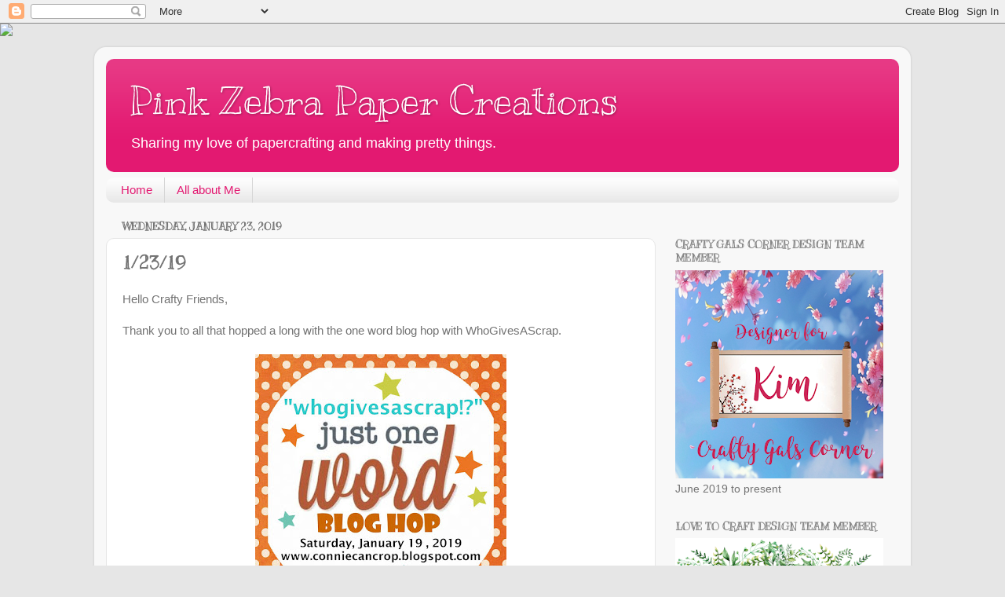

--- FILE ---
content_type: text/html; charset=UTF-8
request_url: http://www.pinkzebrapapercreations.com/2019/01/12319_23.html
body_size: 19717
content:
<!DOCTYPE html>
<html class='v2' dir='ltr' lang='en'>
<head>
<link href='https://www.blogger.com/static/v1/widgets/4128112664-css_bundle_v2.css' rel='stylesheet' type='text/css'/>
<meta content='width=1100' name='viewport'/>
<meta content='text/html; charset=UTF-8' http-equiv='Content-Type'/>
<meta content='blogger' name='generator'/>
<link href='http://www.pinkzebrapapercreations.com/favicon.ico' rel='icon' type='image/x-icon'/>
<link href='http://www.pinkzebrapapercreations.com/2019/01/12319_23.html' rel='canonical'/>
<link rel="alternate" type="application/atom+xml" title="Pink Zebra Paper Creations - Atom" href="http://www.pinkzebrapapercreations.com/feeds/posts/default" />
<link rel="alternate" type="application/rss+xml" title="Pink Zebra Paper Creations - RSS" href="http://www.pinkzebrapapercreations.com/feeds/posts/default?alt=rss" />
<link rel="service.post" type="application/atom+xml" title="Pink Zebra Paper Creations - Atom" href="https://www.blogger.com/feeds/846995144136867169/posts/default" />

<link rel="alternate" type="application/atom+xml" title="Pink Zebra Paper Creations - Atom" href="http://www.pinkzebrapapercreations.com/feeds/3994949136082028216/comments/default" />
<!--Can't find substitution for tag [blog.ieCssRetrofitLinks]-->
<link href='https://blogger.googleusercontent.com/img/b/R29vZ2xl/AVvXsEhYqRBLFR_BejSKaNzuIifjgQB7gSIloiT8bKzqejIcwv54XE1m75SiJMKyK0douXkIbs7x35-SK2tiz6GwvSakdUD2lG_96KiZfqHDMuPcZsdkqZ0rDOpnQQW4v6_hpy2KfrjolMbcFiU/s320/IMG_1500.JPG' rel='image_src'/>
<meta content='http://www.pinkzebrapapercreations.com/2019/01/12319_23.html' property='og:url'/>
<meta content='1/23/19' property='og:title'/>
<meta content='Hello Crafty Friends,   Thank you to all that hopped a long with the one word blog hop with WhoGivesAScrap.       By commenting and followin...' property='og:description'/>
<meta content='https://blogger.googleusercontent.com/img/b/R29vZ2xl/AVvXsEhYqRBLFR_BejSKaNzuIifjgQB7gSIloiT8bKzqejIcwv54XE1m75SiJMKyK0douXkIbs7x35-SK2tiz6GwvSakdUD2lG_96KiZfqHDMuPcZsdkqZ0rDOpnQQW4v6_hpy2KfrjolMbcFiU/w1200-h630-p-k-no-nu/IMG_1500.JPG' property='og:image'/>
<title>Pink Zebra Paper Creations: 1/23/19</title>
<style type='text/css'>@font-face{font-family:'Kranky';font-style:normal;font-weight:400;font-display:swap;src:url(//fonts.gstatic.com/s/kranky/v29/hESw6XVgJzlPsFn8oR2FRIzX_g.woff2)format('woff2');unicode-range:U+0000-00FF,U+0131,U+0152-0153,U+02BB-02BC,U+02C6,U+02DA,U+02DC,U+0304,U+0308,U+0329,U+2000-206F,U+20AC,U+2122,U+2191,U+2193,U+2212,U+2215,U+FEFF,U+FFFD;}</style>
<style id='page-skin-1' type='text/css'><!--
/*-----------------------------------------------
Blogger Template Style
Name:     Picture Window
Designer: Blogger
URL:      www.blogger.com
----------------------------------------------- */
/* Content
----------------------------------------------- */
body {
font: normal normal 15px Arial, Tahoma, Helvetica, FreeSans, sans-serif;
color: #737373;
background: #e6e6e6 none no-repeat scroll center center;
}
html body .region-inner {
min-width: 0;
max-width: 100%;
width: auto;
}
.content-outer {
font-size: 90%;
}
a:link {
text-decoration:none;
color: #e31971;
}
a:visited {
text-decoration:none;
color: #ea0061;
}
a:hover {
text-decoration:underline;
color: #ed2a62;
}
.content-outer {
background: transparent url(https://resources.blogblog.com/blogblog/data/1kt/transparent/white80.png) repeat scroll top left;
-moz-border-radius: 15px;
-webkit-border-radius: 15px;
-goog-ms-border-radius: 15px;
border-radius: 15px;
-moz-box-shadow: 0 0 3px rgba(0, 0, 0, .15);
-webkit-box-shadow: 0 0 3px rgba(0, 0, 0, .15);
-goog-ms-box-shadow: 0 0 3px rgba(0, 0, 0, .15);
box-shadow: 0 0 3px rgba(0, 0, 0, .15);
margin: 30px auto;
}
.content-inner {
padding: 15px;
}
/* Header
----------------------------------------------- */
.header-outer {
background: #e31971 url(https://resources.blogblog.com/blogblog/data/1kt/transparent/header_gradient_shade.png) repeat-x scroll top left;
_background-image: none;
color: #ffffff;
-moz-border-radius: 10px;
-webkit-border-radius: 10px;
-goog-ms-border-radius: 10px;
border-radius: 10px;
}
.Header img, .Header #header-inner {
-moz-border-radius: 10px;
-webkit-border-radius: 10px;
-goog-ms-border-radius: 10px;
border-radius: 10px;
}
.header-inner .Header .titlewrapper,
.header-inner .Header .descriptionwrapper {
padding-left: 30px;
padding-right: 30px;
}
.Header h1 {
font: normal normal 50px Kranky;
text-shadow: 1px 1px 3px rgba(0, 0, 0, 0.3);
}
.Header h1 a {
color: #ffffff;
}
.Header .description {
font-size: 130%;
}
/* Tabs
----------------------------------------------- */
.tabs-inner {
margin: .5em 0 0;
padding: 0;
}
.tabs-inner .section {
margin: 0;
}
.tabs-inner .widget ul {
padding: 0;
background: #fcfcfc url(https://resources.blogblog.com/blogblog/data/1kt/transparent/tabs_gradient_shade.png) repeat scroll bottom;
-moz-border-radius: 10px;
-webkit-border-radius: 10px;
-goog-ms-border-radius: 10px;
border-radius: 10px;
}
.tabs-inner .widget li {
border: none;
}
.tabs-inner .widget li a {
display: inline-block;
padding: .5em 1em;
margin-right: 0;
color: #e31971;
font: normal normal 15px Arial, Tahoma, Helvetica, FreeSans, sans-serif;
-moz-border-radius: 0 0 0 0;
-webkit-border-top-left-radius: 0;
-webkit-border-top-right-radius: 0;
-goog-ms-border-radius: 0 0 0 0;
border-radius: 0 0 0 0;
background: transparent none no-repeat scroll top left;
border-right: 1px solid #d6d6d6;
}
.tabs-inner .widget li:first-child a {
padding-left: 1.25em;
-moz-border-radius-topleft: 10px;
-moz-border-radius-bottomleft: 10px;
-webkit-border-top-left-radius: 10px;
-webkit-border-bottom-left-radius: 10px;
-goog-ms-border-top-left-radius: 10px;
-goog-ms-border-bottom-left-radius: 10px;
border-top-left-radius: 10px;
border-bottom-left-radius: 10px;
}
.tabs-inner .widget li.selected a,
.tabs-inner .widget li a:hover {
position: relative;
z-index: 1;
background: #ffffff url(https://resources.blogblog.com/blogblog/data/1kt/transparent/tabs_gradient_shade.png) repeat scroll bottom;
color: #000000;
-moz-box-shadow: 0 0 0 rgba(0, 0, 0, .15);
-webkit-box-shadow: 0 0 0 rgba(0, 0, 0, .15);
-goog-ms-box-shadow: 0 0 0 rgba(0, 0, 0, .15);
box-shadow: 0 0 0 rgba(0, 0, 0, .15);
}
/* Headings
----------------------------------------------- */
h2 {
font: normal bold 100% Kranky;
text-transform: uppercase;
color: #868686;
margin: .5em 0;
}
/* Main
----------------------------------------------- */
.main-outer {
background: transparent none repeat scroll top center;
-moz-border-radius: 0 0 0 0;
-webkit-border-top-left-radius: 0;
-webkit-border-top-right-radius: 0;
-webkit-border-bottom-left-radius: 0;
-webkit-border-bottom-right-radius: 0;
-goog-ms-border-radius: 0 0 0 0;
border-radius: 0 0 0 0;
-moz-box-shadow: 0 0 0 rgba(0, 0, 0, .15);
-webkit-box-shadow: 0 0 0 rgba(0, 0, 0, .15);
-goog-ms-box-shadow: 0 0 0 rgba(0, 0, 0, .15);
box-shadow: 0 0 0 rgba(0, 0, 0, .15);
}
.main-inner {
padding: 15px 5px 20px;
}
.main-inner .column-center-inner {
padding: 0 0;
}
.main-inner .column-left-inner {
padding-left: 0;
}
.main-inner .column-right-inner {
padding-right: 0;
}
/* Posts
----------------------------------------------- */
h3.post-title {
margin: 0;
font: normal bold 24px Kranky;
}
.comments h4 {
margin: 1em 0 0;
font: normal bold 24px Kranky;
}
.date-header span {
color: #737373;
}
.post-outer {
background-color: #ffffff;
border: solid 1px #e6e6e6;
-moz-border-radius: 10px;
-webkit-border-radius: 10px;
border-radius: 10px;
-goog-ms-border-radius: 10px;
padding: 15px 20px;
margin: 0 -20px 20px;
}
.post-body {
line-height: 1.4;
font-size: 110%;
position: relative;
}
.post-header {
margin: 0 0 1.5em;
color: #aaaaaa;
line-height: 1.6;
}
.post-footer {
margin: .5em 0 0;
color: #aaaaaa;
line-height: 1.6;
}
#blog-pager {
font-size: 140%
}
#comments .comment-author {
padding-top: 1.5em;
border-top: dashed 1px #ccc;
border-top: dashed 1px rgba(128, 128, 128, .5);
background-position: 0 1.5em;
}
#comments .comment-author:first-child {
padding-top: 0;
border-top: none;
}
.avatar-image-container {
margin: .2em 0 0;
}
/* Comments
----------------------------------------------- */
.comments .comments-content .icon.blog-author {
background-repeat: no-repeat;
background-image: url([data-uri]);
}
.comments .comments-content .loadmore a {
border-top: 1px solid #ed2a62;
border-bottom: 1px solid #ed2a62;
}
.comments .continue {
border-top: 2px solid #ed2a62;
}
/* Widgets
----------------------------------------------- */
.widget ul, .widget #ArchiveList ul.flat {
padding: 0;
list-style: none;
}
.widget ul li, .widget #ArchiveList ul.flat li {
border-top: dashed 1px #ccc;
border-top: dashed 1px rgba(128, 128, 128, .5);
}
.widget ul li:first-child, .widget #ArchiveList ul.flat li:first-child {
border-top: none;
}
.widget .post-body ul {
list-style: disc;
}
.widget .post-body ul li {
border: none;
}
/* Footer
----------------------------------------------- */
.footer-outer {
color:#f5f5f5;
background: transparent url(https://resources.blogblog.com/blogblog/data/1kt/transparent/black50.png) repeat scroll top left;
-moz-border-radius: 10px 10px 10px 10px;
-webkit-border-top-left-radius: 10px;
-webkit-border-top-right-radius: 10px;
-webkit-border-bottom-left-radius: 10px;
-webkit-border-bottom-right-radius: 10px;
-goog-ms-border-radius: 10px 10px 10px 10px;
border-radius: 10px 10px 10px 10px;
-moz-box-shadow: 0 0 0 rgba(0, 0, 0, .15);
-webkit-box-shadow: 0 0 0 rgba(0, 0, 0, .15);
-goog-ms-box-shadow: 0 0 0 rgba(0, 0, 0, .15);
box-shadow: 0 0 0 rgba(0, 0, 0, .15);
}
.footer-inner {
padding: 10px 5px 20px;
}
.footer-outer a {
color: #fff4ec;
}
.footer-outer a:visited {
color: #d5bdab;
}
.footer-outer a:hover {
color: #ffffff;
}
.footer-outer .widget h2 {
color: #c7c7c7;
}
/* Mobile
----------------------------------------------- */
html body.mobile {
height: auto;
}
html body.mobile {
min-height: 480px;
background-size: 100% auto;
}
.mobile .body-fauxcolumn-outer {
background: transparent none repeat scroll top left;
}
html .mobile .mobile-date-outer, html .mobile .blog-pager {
border-bottom: none;
background: transparent none repeat scroll top center;
margin-bottom: 10px;
}
.mobile .date-outer {
background: transparent none repeat scroll top center;
}
.mobile .header-outer, .mobile .main-outer,
.mobile .post-outer, .mobile .footer-outer {
-moz-border-radius: 0;
-webkit-border-radius: 0;
-goog-ms-border-radius: 0;
border-radius: 0;
}
.mobile .content-outer,
.mobile .main-outer,
.mobile .post-outer {
background: inherit;
border: none;
}
.mobile .content-outer {
font-size: 100%;
}
.mobile-link-button {
background-color: #e31971;
}
.mobile-link-button a:link, .mobile-link-button a:visited {
color: #ffffff;
}
.mobile-index-contents {
color: #737373;
}
.mobile .tabs-inner .PageList .widget-content {
background: #ffffff url(https://resources.blogblog.com/blogblog/data/1kt/transparent/tabs_gradient_shade.png) repeat scroll bottom;
color: #000000;
}
.mobile .tabs-inner .PageList .widget-content .pagelist-arrow {
border-left: 1px solid #d6d6d6;
}

--></style>
<style id='template-skin-1' type='text/css'><!--
body {
min-width: 1040px;
}
.content-outer, .content-fauxcolumn-outer, .region-inner {
min-width: 1040px;
max-width: 1040px;
_width: 1040px;
}
.main-inner .columns {
padding-left: 0;
padding-right: 310px;
}
.main-inner .fauxcolumn-center-outer {
left: 0;
right: 310px;
/* IE6 does not respect left and right together */
_width: expression(this.parentNode.offsetWidth -
parseInt("0") -
parseInt("310px") + 'px');
}
.main-inner .fauxcolumn-left-outer {
width: 0;
}
.main-inner .fauxcolumn-right-outer {
width: 310px;
}
.main-inner .column-left-outer {
width: 0;
right: 100%;
margin-left: -0;
}
.main-inner .column-right-outer {
width: 310px;
margin-right: -310px;
}
#layout {
min-width: 0;
}
#layout .content-outer {
min-width: 0;
width: 800px;
}
#layout .region-inner {
min-width: 0;
width: auto;
}
body#layout div.add_widget {
padding: 8px;
}
body#layout div.add_widget a {
margin-left: 32px;
}
--></style>
<link href='https://www.blogger.com/dyn-css/authorization.css?targetBlogID=846995144136867169&amp;zx=1a6235de-ad45-4545-9d47-3a2964fdb372' media='none' onload='if(media!=&#39;all&#39;)media=&#39;all&#39;' rel='stylesheet'/><noscript><link href='https://www.blogger.com/dyn-css/authorization.css?targetBlogID=846995144136867169&amp;zx=1a6235de-ad45-4545-9d47-3a2964fdb372' rel='stylesheet'/></noscript>
<meta name='google-adsense-platform-account' content='ca-host-pub-1556223355139109'/>
<meta name='google-adsense-platform-domain' content='blogspot.com'/>

</head>
<body class='loading variant-shade'>
<div class='navbar section' id='navbar' name='Navbar'><div class='widget Navbar' data-version='1' id='Navbar1'><script type="text/javascript">
    function setAttributeOnload(object, attribute, val) {
      if(window.addEventListener) {
        window.addEventListener('load',
          function(){ object[attribute] = val; }, false);
      } else {
        window.attachEvent('onload', function(){ object[attribute] = val; });
      }
    }
  </script>
<div id="navbar-iframe-container"></div>
<script type="text/javascript" src="https://apis.google.com/js/platform.js"></script>
<script type="text/javascript">
      gapi.load("gapi.iframes:gapi.iframes.style.bubble", function() {
        if (gapi.iframes && gapi.iframes.getContext) {
          gapi.iframes.getContext().openChild({
              url: 'https://www.blogger.com/navbar/846995144136867169?po\x3d3994949136082028216\x26origin\x3dhttp://www.pinkzebrapapercreations.com',
              where: document.getElementById("navbar-iframe-container"),
              id: "navbar-iframe"
          });
        }
      });
    </script><script type="text/javascript">
(function() {
var script = document.createElement('script');
script.type = 'text/javascript';
script.src = '//pagead2.googlesyndication.com/pagead/js/google_top_exp.js';
var head = document.getElementsByTagName('head')[0];
if (head) {
head.appendChild(script);
}})();
</script>
</div></div>
<div class='body-fauxcolumns'>
<div class='fauxcolumn-outer body-fauxcolumn-outer'>
<div class='cap-top'>
<div class='cap-left'></div>
<div class='cap-right'></div>
</div>
<div class='fauxborder-left'>
<div class='fauxborder-right'></div>
<div class='fauxcolumn-inner'>
</div>
</div>
<div class='cap-bottom'>
<div class='cap-left'></div>
<div class='cap-right'></div>
</div>
</div>
</div>
<div class='content'>
<div class='content-fauxcolumns'>
<div class='fauxcolumn-outer content-fauxcolumn-outer'>
<div class='cap-top'>
<div class='cap-left'></div>
<div class='cap-right'></div>
</div>
<div class='fauxborder-left'>
<div class='fauxborder-right'></div>
<div class='fauxcolumn-inner'>
</div>
</div>
<div class='cap-bottom'>
<div class='cap-left'></div>
<div class='cap-right'></div>
</div>
</div>
</div>
<div class='content-outer'>
<div class='content-cap-top cap-top'>
<div class='cap-left'></div>
<div class='cap-right'></div>
</div>
<div class='fauxborder-left content-fauxborder-left'>
<div class='fauxborder-right content-fauxborder-right'></div>
<div class='content-inner'>
<header>
<div class='header-outer'>
<div class='header-cap-top cap-top'>
<div class='cap-left'></div>
<div class='cap-right'></div>
</div>
<div class='fauxborder-left header-fauxborder-left'>
<div class='fauxborder-right header-fauxborder-right'></div>
<div class='region-inner header-inner'>
<div class='header section' id='header' name='Header'><div class='widget Header' data-version='1' id='Header1'>
<div id='header-inner'>
<div class='titlewrapper'>
<h1 class='title'>
<a href='http://www.pinkzebrapapercreations.com/'>
Pink Zebra Paper Creations
</a>
</h1>
</div>
<div class='descriptionwrapper'>
<p class='description'><span>Sharing my love of papercrafting and making pretty things.</span></p>
</div>
</div>
</div></div>
</div>
</div>
<div class='header-cap-bottom cap-bottom'>
<div class='cap-left'></div>
<div class='cap-right'></div>
</div>
</div>
</header>
<div class='tabs-outer'>
<div class='tabs-cap-top cap-top'>
<div class='cap-left'></div>
<div class='cap-right'></div>
</div>
<div class='fauxborder-left tabs-fauxborder-left'>
<div class='fauxborder-right tabs-fauxborder-right'></div>
<div class='region-inner tabs-inner'>
<div class='tabs section' id='crosscol' name='Cross-Column'><div class='widget PageList' data-version='1' id='PageList1'>
<h2>Pages</h2>
<div class='widget-content'>
<ul>
<li>
<a href='http://www.pinkzebrapapercreations.com/'>Home</a>
</li>
<li>
<a href='http://www.pinkzebrapapercreations.com/p/all-about-me.html'>All about Me</a>
</li>
</ul>
<div class='clear'></div>
</div>
</div></div>
<div class='tabs no-items section' id='crosscol-overflow' name='Cross-Column 2'></div>
</div>
</div>
<div class='tabs-cap-bottom cap-bottom'>
<div class='cap-left'></div>
<div class='cap-right'></div>
</div>
</div>
<div class='main-outer'>
<div class='main-cap-top cap-top'>
<div class='cap-left'></div>
<div class='cap-right'></div>
</div>
<div class='fauxborder-left main-fauxborder-left'>
<div class='fauxborder-right main-fauxborder-right'></div>
<div class='region-inner main-inner'>
<div class='columns fauxcolumns'>
<div class='fauxcolumn-outer fauxcolumn-center-outer'>
<div class='cap-top'>
<div class='cap-left'></div>
<div class='cap-right'></div>
</div>
<div class='fauxborder-left'>
<div class='fauxborder-right'></div>
<div class='fauxcolumn-inner'>
</div>
</div>
<div class='cap-bottom'>
<div class='cap-left'></div>
<div class='cap-right'></div>
</div>
</div>
<div class='fauxcolumn-outer fauxcolumn-left-outer'>
<div class='cap-top'>
<div class='cap-left'></div>
<div class='cap-right'></div>
</div>
<div class='fauxborder-left'>
<div class='fauxborder-right'></div>
<div class='fauxcolumn-inner'>
</div>
</div>
<div class='cap-bottom'>
<div class='cap-left'></div>
<div class='cap-right'></div>
</div>
</div>
<div class='fauxcolumn-outer fauxcolumn-right-outer'>
<div class='cap-top'>
<div class='cap-left'></div>
<div class='cap-right'></div>
</div>
<div class='fauxborder-left'>
<div class='fauxborder-right'></div>
<div class='fauxcolumn-inner'>
</div>
</div>
<div class='cap-bottom'>
<div class='cap-left'></div>
<div class='cap-right'></div>
</div>
</div>
<!-- corrects IE6 width calculation -->
<div class='columns-inner'>
<div class='column-center-outer'>
<div class='column-center-inner'>
<div class='main section' id='main' name='Main'><div class='widget Blog' data-version='1' id='Blog1'>
<div class='blog-posts hfeed'>

          <div class="date-outer">
        
<h2 class='date-header'><span>Wednesday, January 23, 2019</span></h2>

          <div class="date-posts">
        
<div class='post-outer'>
<div class='post hentry uncustomized-post-template' itemprop='blogPost' itemscope='itemscope' itemtype='http://schema.org/BlogPosting'>
<meta content='https://blogger.googleusercontent.com/img/b/R29vZ2xl/AVvXsEhYqRBLFR_BejSKaNzuIifjgQB7gSIloiT8bKzqejIcwv54XE1m75SiJMKyK0douXkIbs7x35-SK2tiz6GwvSakdUD2lG_96KiZfqHDMuPcZsdkqZ0rDOpnQQW4v6_hpy2KfrjolMbcFiU/s320/IMG_1500.JPG' itemprop='image_url'/>
<meta content='846995144136867169' itemprop='blogId'/>
<meta content='3994949136082028216' itemprop='postId'/>
<a name='3994949136082028216'></a>
<h3 class='post-title entry-title' itemprop='name'>
1/23/19
</h3>
<div class='post-header'>
<div class='post-header-line-1'></div>
</div>
<div class='post-body entry-content' id='post-body-3994949136082028216' itemprop='description articleBody'>
Hello Crafty Friends,<br />
<br />
Thank you to all that hopped a long with the one word blog hop with WhoGivesAScrap.&nbsp; <br />
<br />
<div class="separator" style="clear: both; text-align: center;">
<a href="https://blogger.googleusercontent.com/img/b/R29vZ2xl/AVvXsEhYqRBLFR_BejSKaNzuIifjgQB7gSIloiT8bKzqejIcwv54XE1m75SiJMKyK0douXkIbs7x35-SK2tiz6GwvSakdUD2lG_96KiZfqHDMuPcZsdkqZ0rDOpnQQW4v6_hpy2KfrjolMbcFiU/s1600/IMG_1500.JPG" imageanchor="1" style="margin-left: 1em; margin-right: 1em;"><img border="0" data-original-height="1600" data-original-width="1600" height="320" src="https://blogger.googleusercontent.com/img/b/R29vZ2xl/AVvXsEhYqRBLFR_BejSKaNzuIifjgQB7gSIloiT8bKzqejIcwv54XE1m75SiJMKyK0douXkIbs7x35-SK2tiz6GwvSakdUD2lG_96KiZfqHDMuPcZsdkqZ0rDOpnQQW4v6_hpy2KfrjolMbcFiU/s320/IMG_1500.JPG" width="320" /></a></div>
<br />
By commenting and following my blog, you were eligible to win my prize.&nbsp; Here is what was up for grabs.<br />
<br />
<div class="separator" style="clear: both; text-align: center;">
<a href="https://blogger.googleusercontent.com/img/b/R29vZ2xl/AVvXsEhJkWVSNStUkDBmtby5Ds3mFdxJZb21ClPEv3NgTba6A0Q9pa8jRCEfd7ZHyUN-CU5r54kkZk_u2LBIbHP3JePZyJ8XkNOG3QYgygGzcftY3AphkGbB2roE1lBAEjJmyre6M_XMsiZP56E/s1600/SS-0488-Outline-Bet-Stamp-D__84864.1541622213.jpg" imageanchor="1" style="margin-left: 1em; margin-right: 1em;"><img border="0" data-original-height="900" data-original-width="900" height="320" src="https://blogger.googleusercontent.com/img/b/R29vZ2xl/AVvXsEhJkWVSNStUkDBmtby5Ds3mFdxJZb21ClPEv3NgTba6A0Q9pa8jRCEfd7ZHyUN-CU5r54kkZk_u2LBIbHP3JePZyJ8XkNOG3QYgygGzcftY3AphkGbB2roE1lBAEjJmyre6M_XMsiZP56E/s320/SS-0488-Outline-Bet-Stamp-D__84864.1541622213.jpg" width="320" /></a></div>
<br />
<br />
<br />
<div style="text-align: center;">
Thanks to everyone that stopped by and commented. </div>
<div style="text-align: center;">
<span style="font-size: x-large;">&nbsp;</span></div>
<br />
<div style="text-align: center;">
<span style="font-size: x-large;">And the winner is:&nbsp;&nbsp;</span></div>
<div style="text-align: center;">
<span style="font-size: x-large;">Sue K.&nbsp;</span>&nbsp;</div>
<br />
<div style="text-align: center;">
Yeah!&nbsp; Wahoo!&nbsp; Winner, Winner, Chicken Dinner!!! </div>
<div style="text-align: center;">
<br /></div>
<div style="text-align: center;">
Please email me at pinkzebrapapercreations@gmail.com to claim your prize.</div>
<div style="text-align: center;">
<br /></div>
<br /><br />
<br />
<div style='clear: both;'></div>
</div>
<div class='post-footer'>
<div class='post-footer-line post-footer-line-1'>
<span class='post-author vcard'>
Posted by
<span class='fn' itemprop='author' itemscope='itemscope' itemtype='http://schema.org/Person'>
<meta content='https://www.blogger.com/profile/14846235932731056735' itemprop='url'/>
<a class='g-profile' href='https://www.blogger.com/profile/14846235932731056735' rel='author' title='author profile'>
<span itemprop='name'>Kim</span>
</a>
</span>
</span>
<span class='post-timestamp'>
</span>
<span class='post-comment-link'>
</span>
<span class='post-icons'>
<span class='item-control blog-admin pid-958693687'>
<a href='https://www.blogger.com/post-edit.g?blogID=846995144136867169&postID=3994949136082028216&from=pencil' title='Edit Post'>
<img alt='' class='icon-action' height='18' src='https://resources.blogblog.com/img/icon18_edit_allbkg.gif' width='18'/>
</a>
</span>
</span>
<div class='post-share-buttons goog-inline-block'>
<a class='goog-inline-block share-button sb-email' href='https://www.blogger.com/share-post.g?blogID=846995144136867169&postID=3994949136082028216&target=email' target='_blank' title='Email This'><span class='share-button-link-text'>Email This</span></a><a class='goog-inline-block share-button sb-blog' href='https://www.blogger.com/share-post.g?blogID=846995144136867169&postID=3994949136082028216&target=blog' onclick='window.open(this.href, "_blank", "height=270,width=475"); return false;' target='_blank' title='BlogThis!'><span class='share-button-link-text'>BlogThis!</span></a><a class='goog-inline-block share-button sb-twitter' href='https://www.blogger.com/share-post.g?blogID=846995144136867169&postID=3994949136082028216&target=twitter' target='_blank' title='Share to X'><span class='share-button-link-text'>Share to X</span></a><a class='goog-inline-block share-button sb-facebook' href='https://www.blogger.com/share-post.g?blogID=846995144136867169&postID=3994949136082028216&target=facebook' onclick='window.open(this.href, "_blank", "height=430,width=640"); return false;' target='_blank' title='Share to Facebook'><span class='share-button-link-text'>Share to Facebook</span></a><a class='goog-inline-block share-button sb-pinterest' href='https://www.blogger.com/share-post.g?blogID=846995144136867169&postID=3994949136082028216&target=pinterest' target='_blank' title='Share to Pinterest'><span class='share-button-link-text'>Share to Pinterest</span></a>
</div>
</div>
<div class='post-footer-line post-footer-line-2'>
<span class='post-labels'>
</span>
</div>
<div class='post-footer-line post-footer-line-3'>
<span class='post-location'>
</span>
</div>
</div>
</div>
<div class='comments' id='comments'>
<a name='comments'></a>
<h4>2 comments:</h4>
<div class='comments-content'>
<script async='async' src='' type='text/javascript'></script>
<script type='text/javascript'>
    (function() {
      var items = null;
      var msgs = null;
      var config = {};

// <![CDATA[
      var cursor = null;
      if (items && items.length > 0) {
        cursor = parseInt(items[items.length - 1].timestamp) + 1;
      }

      var bodyFromEntry = function(entry) {
        var text = (entry &&
                    ((entry.content && entry.content.$t) ||
                     (entry.summary && entry.summary.$t))) ||
            '';
        if (entry && entry.gd$extendedProperty) {
          for (var k in entry.gd$extendedProperty) {
            if (entry.gd$extendedProperty[k].name == 'blogger.contentRemoved') {
              return '<span class="deleted-comment">' + text + '</span>';
            }
          }
        }
        return text;
      }

      var parse = function(data) {
        cursor = null;
        var comments = [];
        if (data && data.feed && data.feed.entry) {
          for (var i = 0, entry; entry = data.feed.entry[i]; i++) {
            var comment = {};
            // comment ID, parsed out of the original id format
            var id = /blog-(\d+).post-(\d+)/.exec(entry.id.$t);
            comment.id = id ? id[2] : null;
            comment.body = bodyFromEntry(entry);
            comment.timestamp = Date.parse(entry.published.$t) + '';
            if (entry.author && entry.author.constructor === Array) {
              var auth = entry.author[0];
              if (auth) {
                comment.author = {
                  name: (auth.name ? auth.name.$t : undefined),
                  profileUrl: (auth.uri ? auth.uri.$t : undefined),
                  avatarUrl: (auth.gd$image ? auth.gd$image.src : undefined)
                };
              }
            }
            if (entry.link) {
              if (entry.link[2]) {
                comment.link = comment.permalink = entry.link[2].href;
              }
              if (entry.link[3]) {
                var pid = /.*comments\/default\/(\d+)\?.*/.exec(entry.link[3].href);
                if (pid && pid[1]) {
                  comment.parentId = pid[1];
                }
              }
            }
            comment.deleteclass = 'item-control blog-admin';
            if (entry.gd$extendedProperty) {
              for (var k in entry.gd$extendedProperty) {
                if (entry.gd$extendedProperty[k].name == 'blogger.itemClass') {
                  comment.deleteclass += ' ' + entry.gd$extendedProperty[k].value;
                } else if (entry.gd$extendedProperty[k].name == 'blogger.displayTime') {
                  comment.displayTime = entry.gd$extendedProperty[k].value;
                }
              }
            }
            comments.push(comment);
          }
        }
        return comments;
      };

      var paginator = function(callback) {
        if (hasMore()) {
          var url = config.feed + '?alt=json&v=2&orderby=published&reverse=false&max-results=50';
          if (cursor) {
            url += '&published-min=' + new Date(cursor).toISOString();
          }
          window.bloggercomments = function(data) {
            var parsed = parse(data);
            cursor = parsed.length < 50 ? null
                : parseInt(parsed[parsed.length - 1].timestamp) + 1
            callback(parsed);
            window.bloggercomments = null;
          }
          url += '&callback=bloggercomments';
          var script = document.createElement('script');
          script.type = 'text/javascript';
          script.src = url;
          document.getElementsByTagName('head')[0].appendChild(script);
        }
      };
      var hasMore = function() {
        return !!cursor;
      };
      var getMeta = function(key, comment) {
        if ('iswriter' == key) {
          var matches = !!comment.author
              && comment.author.name == config.authorName
              && comment.author.profileUrl == config.authorUrl;
          return matches ? 'true' : '';
        } else if ('deletelink' == key) {
          return config.baseUri + '/comment/delete/'
               + config.blogId + '/' + comment.id;
        } else if ('deleteclass' == key) {
          return comment.deleteclass;
        }
        return '';
      };

      var replybox = null;
      var replyUrlParts = null;
      var replyParent = undefined;

      var onReply = function(commentId, domId) {
        if (replybox == null) {
          // lazily cache replybox, and adjust to suit this style:
          replybox = document.getElementById('comment-editor');
          if (replybox != null) {
            replybox.height = '250px';
            replybox.style.display = 'block';
            replyUrlParts = replybox.src.split('#');
          }
        }
        if (replybox && (commentId !== replyParent)) {
          replybox.src = '';
          document.getElementById(domId).insertBefore(replybox, null);
          replybox.src = replyUrlParts[0]
              + (commentId ? '&parentID=' + commentId : '')
              + '#' + replyUrlParts[1];
          replyParent = commentId;
        }
      };

      var hash = (window.location.hash || '#').substring(1);
      var startThread, targetComment;
      if (/^comment-form_/.test(hash)) {
        startThread = hash.substring('comment-form_'.length);
      } else if (/^c[0-9]+$/.test(hash)) {
        targetComment = hash.substring(1);
      }

      // Configure commenting API:
      var configJso = {
        'maxDepth': config.maxThreadDepth
      };
      var provider = {
        'id': config.postId,
        'data': items,
        'loadNext': paginator,
        'hasMore': hasMore,
        'getMeta': getMeta,
        'onReply': onReply,
        'rendered': true,
        'initComment': targetComment,
        'initReplyThread': startThread,
        'config': configJso,
        'messages': msgs
      };

      var render = function() {
        if (window.goog && window.goog.comments) {
          var holder = document.getElementById('comment-holder');
          window.goog.comments.render(holder, provider);
        }
      };

      // render now, or queue to render when library loads:
      if (window.goog && window.goog.comments) {
        render();
      } else {
        window.goog = window.goog || {};
        window.goog.comments = window.goog.comments || {};
        window.goog.comments.loadQueue = window.goog.comments.loadQueue || [];
        window.goog.comments.loadQueue.push(render);
      }
    })();
// ]]>
  </script>
<div id='comment-holder'>
<div class="comment-thread toplevel-thread"><ol id="top-ra"><li class="comment" id="c3548234603090733304"><div class="avatar-image-container"><img src="//blogger.googleusercontent.com/img/b/R29vZ2xl/AVvXsEhbtLowEaz-zcezwhSqa9dsIZXOgCfh57Tn3023Rld092MPvlg-y0bHHKkY6xLHc5i2BBURCjQrjCPCKlvXG1vWYRLXCYyoge8yhHTlPPxMjJP37xrvXzLPZN799aT4YTo/s45-c/Going+Wild+0309+Accent+%2302.png" alt=""/></div><div class="comment-block"><div class="comment-header"><cite class="user"><a href="https://www.blogger.com/profile/17500458750944813073" rel="nofollow">Connie Can Crop</a></cite><span class="icon user "></span><span class="datetime secondary-text"><a rel="nofollow" href="http://www.pinkzebrapapercreations.com/2019/01/12319_23.html?showComment=1548307494172#c3548234603090733304">January 23, 2019 at 9:24&#8239;PM</a></span></div><p class="comment-content">Congrats sue!! How exciting!</p><span class="comment-actions secondary-text"><a class="comment-reply" target="_self" data-comment-id="3548234603090733304">Reply</a><span class="item-control blog-admin blog-admin pid-541095858"><a target="_self" href="https://www.blogger.com/comment/delete/846995144136867169/3548234603090733304">Delete</a></span></span></div><div class="comment-replies"><div id="c3548234603090733304-rt" class="comment-thread inline-thread hidden"><span class="thread-toggle thread-expanded"><span class="thread-arrow"></span><span class="thread-count"><a target="_self">Replies</a></span></span><ol id="c3548234603090733304-ra" class="thread-chrome thread-expanded"><div></div><div id="c3548234603090733304-continue" class="continue"><a class="comment-reply" target="_self" data-comment-id="3548234603090733304">Reply</a></div></ol></div></div><div class="comment-replybox-single" id="c3548234603090733304-ce"></div></li><li class="comment" id="c3803489625490060950"><div class="avatar-image-container"><img src="//www.blogger.com/img/blogger_logo_round_35.png" alt=""/></div><div class="comment-block"><div class="comment-header"><cite class="user"><a href="https://www.blogger.com/profile/04144886213874729113" rel="nofollow">Sue&#39;s Paper Crafts</a></cite><span class="icon user "></span><span class="datetime secondary-text"><a rel="nofollow" href="http://www.pinkzebrapapercreations.com/2019/01/12319_23.html?showComment=1548371720951#c3803489625490060950">January 24, 2019 at 3:15&#8239;PM</a></span></div><p class="comment-content">YIPPEE!!!<br><br>Thanks<br>Sue<br></p><span class="comment-actions secondary-text"><a class="comment-reply" target="_self" data-comment-id="3803489625490060950">Reply</a><span class="item-control blog-admin blog-admin pid-693087550"><a target="_self" href="https://www.blogger.com/comment/delete/846995144136867169/3803489625490060950">Delete</a></span></span></div><div class="comment-replies"><div id="c3803489625490060950-rt" class="comment-thread inline-thread hidden"><span class="thread-toggle thread-expanded"><span class="thread-arrow"></span><span class="thread-count"><a target="_self">Replies</a></span></span><ol id="c3803489625490060950-ra" class="thread-chrome thread-expanded"><div></div><div id="c3803489625490060950-continue" class="continue"><a class="comment-reply" target="_self" data-comment-id="3803489625490060950">Reply</a></div></ol></div></div><div class="comment-replybox-single" id="c3803489625490060950-ce"></div></li></ol><div id="top-continue" class="continue"><a class="comment-reply" target="_self">Add comment</a></div><div class="comment-replybox-thread" id="top-ce"></div><div class="loadmore hidden" data-post-id="3994949136082028216"><a target="_self">Load more...</a></div></div>
</div>
</div>
<p class='comment-footer'>
<div class='comment-form'>
<a name='comment-form'></a>
<p>
</p>
<a href='https://www.blogger.com/comment/frame/846995144136867169?po=3994949136082028216&hl=en&saa=85391&origin=http://www.pinkzebrapapercreations.com' id='comment-editor-src'></a>
<iframe allowtransparency='true' class='blogger-iframe-colorize blogger-comment-from-post' frameborder='0' height='410px' id='comment-editor' name='comment-editor' src='' width='100%'></iframe>
<script src='https://www.blogger.com/static/v1/jsbin/1345082660-comment_from_post_iframe.js' type='text/javascript'></script>
<script type='text/javascript'>
      BLOG_CMT_createIframe('https://www.blogger.com/rpc_relay.html');
    </script>
</div>
</p>
<div id='backlinks-container'>
<div id='Blog1_backlinks-container'>
</div>
</div>
</div>
</div>

        </div></div>
      
</div>
<div class='blog-pager' id='blog-pager'>
<span id='blog-pager-newer-link'>
<a class='blog-pager-newer-link' href='http://www.pinkzebrapapercreations.com/2019/01/12519.html' id='Blog1_blog-pager-newer-link' title='Newer Post'>Newer Post</a>
</span>
<span id='blog-pager-older-link'>
<a class='blog-pager-older-link' href='http://www.pinkzebrapapercreations.com/2019/01/12319.html' id='Blog1_blog-pager-older-link' title='Older Post'>Older Post</a>
</span>
<a class='home-link' href='http://www.pinkzebrapapercreations.com/'>Home</a>
</div>
<div class='clear'></div>
<div class='post-feeds'>
<div class='feed-links'>
Subscribe to:
<a class='feed-link' href='http://www.pinkzebrapapercreations.com/feeds/3994949136082028216/comments/default' target='_blank' type='application/atom+xml'>Post Comments (Atom)</a>
</div>
</div>
</div></div>
</div>
</div>
<div class='column-left-outer'>
<div class='column-left-inner'>
<aside>
</aside>
</div>
</div>
<div class='column-right-outer'>
<div class='column-right-inner'>
<aside>
<div class='sidebar section' id='sidebar-right-1'><div class='widget HTML' data-version='1' id='HTML2'>
<div class='widget-content'>
<script>document.write(unescape("%3Cstyle%20type%3D%22text/css%22%3E%0Abody%20%7B%20background-image%20%3A%20url%28%22http://thecutestblogontheblock.com/wp-content/uploads/2011/10/CuteCropscopy.jpg%20%22%29%3B%20background-position%3A%20center%3B%20background-repeat%3A%20no-repeat%3B%20%20background-attachment%20%3A%20fixed%3B%20%7D%0A%3C/style%3E%0A%3Cscript%20type%3D%22text/javascript%22%3E%0Avar%20div%20%3D%20document.createElement%28%27div%27%29%3B%0Adiv.setAttribute%28%27style%27%2C%22position%3A%20absolute%3B%20left%3A%200px%3B%20top%3A%2030px%3B%20z-index%3A%2050%3B%20width%3A%20150px%3B%20height%3A%2045px%3B%22%29%3B%0Adiv.innerHTML%20%3D%20%27%3Ca%20target%3D%22_blank%22%20href%3D%22%20http%3A//www.thecutestblogontheblock.com%22%3E%3Cimg%20border%3D%220%22%20src%3D%22http%3A//www.thecutestblogontheblock.com/images/tag.png%22%3E%3C/a%3E%27%3B%0Adocument.getElementsByTagName%28%27body%27%29.item%280%29.appendChild%28div%29%3B%0A%3C/script%3E"));</script>
</div>
<div class='clear'></div>
</div><div class='widget Image' data-version='1' id='Image2'>
<h2>Crafty Gals Corner Design Team Member</h2>
<div class='widget-content'>
<a href='http://craftygalscornerchallenges.blogspot.com/'>
<img alt='Crafty Gals Corner Design Team Member' height='265' id='Image2_img' src='https://blogger.googleusercontent.com/img/a/AVvXsEgyuVgvbwsi-rDe8ZK62FBqqNj6LPWq5zyhsOUq0rrOBs6nfxSmq5o3Cs_24v3_3UAEzQquM3rlSMAGR-UOZdZcbwGZ5E3dqWn-tb5kqoSYNHT20yud4BR1QTUGlAWYHVApI1TG7iJB5qrwU_P0bOKiTzfiHQ1qJ050Hi5s8OEbAOXVZ3cs27pqlTBYCqg=s265' width='265'/>
</a>
<br/>
<span class='caption'>June 2019 to present</span>
</div>
<div class='clear'></div>
</div><div class='widget Image' data-version='1' id='Image3'>
<h2>Love to Craft Design Team Member</h2>
<div class='widget-content'>
<a href='https://lovetocraftchallengeblog.blogspot.com/'>
<img alt='Love to Craft Design Team Member' height='135' id='Image3_img' src='https://blogger.googleusercontent.com/img/a/AVvXsEjAy_hWuV008H8N2NfCJmSq8yoq8-RL8Z0EX38rgJwQqoVb_ejjv-8idfZuLc_VZM2Pt5uIcbTgql7Pagce4uilBE6803QkllDwfiEsxvcFpGhVOgega4dwGsT8WC79VbBYyHy4ijapu-pGE9o2HNEP33GCKViU9GLaQFXvMVy7yQUgkHiGzDLnHqrJ2-g=s265' width='265'/>
</a>
<br/>
<span class='caption'>October 2018 to December 2021 and July 2022 to December 2024</span>
</div>
<div class='clear'></div>
</div><div class='widget Image' data-version='1' id='Image11'>
<h2>Merry Little Christmas Design Team Member</h2>
<div class='widget-content'>
<a href='https://merrylittlechristmaschallenge.blogspot.com/'>
<img alt='Merry Little Christmas Design Team Member' height='129' id='Image11_img' src='https://blogger.googleusercontent.com/img/a/AVvXsEjjpCY7VKI06Y0l1nL53U1HpjZzRbZslx0SpGjIeZYKKUx_0rTY08AzF1rXFugp9YHILKyuqc9HZ4dKNItI4dfhWbKQWFvTJfsg3xhaDSP7F35agnI1qyDs0vuWGAbIHfl4oaooLpQAFejtWlfELsWpSmVTOie53QZnPs77dIOTHHDj_G3nAVJ8ty1XRxs=s265' width='265'/>
</a>
<br/>
<span class='caption'>July 2022 to December 2024</span>
</div>
<div class='clear'></div>
</div><div class='widget Image' data-version='1' id='Image1'>
<h2>Mix it Up Challenge Design Team Member</h2>
<div class='widget-content'>
<a href='https://mixitupchallenge.blogspot.com/'>
<img alt='Mix it Up Challenge Design Team Member' height='102' id='Image1_img' src='https://blogger.googleusercontent.com/img/a/AVvXsEgpczm9g9cWyFx_HqZgxnzu3Ll5i7X_6TNi5CWyn4tq8OlZYWZm5zo_NGgWGG7yd6xpbgQ4-ghbBAIbZ4WVzfg_vrDpgJaXZ5eGsaug9BnfjtOfqjYHOx1rkgOwRCgh3fPZ0RM7-L_TvXccM8v_xua5-UeMCXNju0Vznz_RHmd6kFEuzedMaMKzPpyNxeM=s265' width='265'/>
</a>
<br/>
<span class='caption'>July 2022 to December 2024</span>
</div>
<div class='clear'></div>
</div><div class='widget Image' data-version='1' id='Image10'>
<h2>Bitten by the Bug 2 Design Team Member</h2>
<div class='widget-content'>
<a href='http://heather-bittenbythebug2.blogspot.com/'>
<img alt='Bitten by the Bug 2 Design Team Member' height='98' id='Image10_img' src='https://blogger.googleusercontent.com/img/b/R29vZ2xl/AVvXsEhdxBjQ1YGy6SJPuE0X8RVGCuoZGouiT7SaDuCe8ZQXIM8vR_iVF4VkC2aGswXOsEVLMtnl_-F9l_6kAr2OTeMt7QlGqR8WHcFHV_DZJ4fnaKfpAznO_qsTN6Bj-q60JLyAp2r74coRGwY/s265/20E25332-D7AC-4197-881A-9073F2FF191B.jpeg' width='265'/>
</a>
<br/>
<span class='caption'>January 2020- December 2021</span>
</div>
<div class='clear'></div>
</div><div class='widget Image' data-version='1' id='Image9'>
<h2>Get Creative Challenge Design Team Member</h2>
<div class='widget-content'>
<a href='http://getcreativechallenges.blogspot.com/'>
<img alt='Get Creative Challenge Design Team Member' height='113' id='Image9_img' src='https://blogger.googleusercontent.com/img/b/R29vZ2xl/AVvXsEgeG7cQVD2Zxm3ALWuq1xnSxOOUDcQ4ZZu2QyiTXas8T0Pq-yA9tpQwxox60glGceHIrgI93GBWv77l4EIIL19T0bJFsDSor3f8Ez8yWHJCLSnCTjihiqUFJqweXgsvFrjilJLSoEYp9Xk/s265/F5895455-ABEA-4464-AE2C-D5A801063291_4_5005_c.jpeg' width='265'/>
</a>
<br/>
<span class='caption'>July 2019 - December 2021</span>
</div>
<div class='clear'></div>
</div><div class='widget Image' data-version='1' id='Image8'>
<h2>Simply Create Too Design Team Member</h2>
<div class='widget-content'>
<a href='http://simplycreatetoo.blogspot.com/'>
<img alt='Simply Create Too Design Team Member' height='132' id='Image8_img' src='https://blogger.googleusercontent.com/img/b/R29vZ2xl/AVvXsEi_biqFVlpaVTT7xd3o7x94EHn7t8sqHJrlNFbaVt7_hPqx1t91uuv_ebt2-LVY1Basw-jRD3CWhi0LtHkK9T3UFRZbO6XKkCROr_S9IyvxIBHHDBWN356iCnugyL2JZzlf_pfbn-yLj8U/s265/0CE9A27D-DC78-4325-A8D3-CFDEBA4FA9FB_1_105_c.jpeg' width='265'/>
</a>
<br/>
<span class='caption'>July 2019 to December 2021</span>
</div>
<div class='clear'></div>
</div><div class='widget Image' data-version='1' id='Image7'>
<h2>Angies' Digital Stamps Design Team Member</h2>
<div class='widget-content'>
<a href='http://angiesdigitalstamps.blogspot.com/'>
<img alt='Angies&#39; Digital Stamps Design Team Member' height='84' id='Image7_img' src='https://blogger.googleusercontent.com/img/b/R29vZ2xl/AVvXsEiKMt28dX_Pa2mbyoyPpgP8cJlVTwi-Bix1z1rWU9UyMGgBUbdWBM8E1g40CKe25xVsRNWJ5RzlzzBC2MP49HxmNGQQg7MdN4bKLhRjsuAktibP-vsEPMme5IiB51s22HhZxQtWybV4sVc/s167/AD+Personal+DT+Badge.jpg' width='167'/>
</a>
<br/>
<span class='caption'>July 2019- December 2021</span>
</div>
<div class='clear'></div>
</div><div class='widget Image' data-version='1' id='Image6'>
<h2>CYCI Design Team Member</h2>
<div class='widget-content'>
<a href='http://canyoucaseit.com'>
<img alt='CYCI Design Team Member' height='215' id='Image6_img' src='https://blogger.googleusercontent.com/img/b/R29vZ2xl/AVvXsEi9_1RDKcPdONHPrhthQjLD8xjxG8TpWZhtJsPaX-FjlosIOVR3vRhkQnSQaWKAWKNQgvygkbSEUsVSwpv1av-olrgAHoCD5WBuUlMg22NbRWBATaxBi0KoOg1kNkPWBpmqLfTLKzPdhDk/s215/IMG_1040.JPG' width='215'/>
</a>
<br/>
<span class='caption'>June 2016 - July 2017</span>
</div>
<div class='clear'></div>
</div><div class='widget Followers' data-version='1' id='Followers1'>
<h2 class='title'>Followers</h2>
<div class='widget-content'>
<div id='Followers1-wrapper'>
<div style='margin-right:2px;'>
<div><script type="text/javascript" src="https://apis.google.com/js/platform.js"></script>
<div id="followers-iframe-container"></div>
<script type="text/javascript">
    window.followersIframe = null;
    function followersIframeOpen(url) {
      gapi.load("gapi.iframes", function() {
        if (gapi.iframes && gapi.iframes.getContext) {
          window.followersIframe = gapi.iframes.getContext().openChild({
            url: url,
            where: document.getElementById("followers-iframe-container"),
            messageHandlersFilter: gapi.iframes.CROSS_ORIGIN_IFRAMES_FILTER,
            messageHandlers: {
              '_ready': function(obj) {
                window.followersIframe.getIframeEl().height = obj.height;
              },
              'reset': function() {
                window.followersIframe.close();
                followersIframeOpen("https://www.blogger.com/followers/frame/846995144136867169?colors\x3dCgt0cmFuc3BhcmVudBILdHJhbnNwYXJlbnQaByM3MzczNzMiByNlMzE5NzEqC3RyYW5zcGFyZW50MgcjODY4Njg2OgcjNzM3MzczQgcjZTMxOTcxSgcjMDAwMDAwUgcjZTMxOTcxWgt0cmFuc3BhcmVudA%3D%3D\x26pageSize\x3d21\x26hl\x3den\x26origin\x3dhttp://www.pinkzebrapapercreations.com");
              },
              'open': function(url) {
                window.followersIframe.close();
                followersIframeOpen(url);
              }
            }
          });
        }
      });
    }
    followersIframeOpen("https://www.blogger.com/followers/frame/846995144136867169?colors\x3dCgt0cmFuc3BhcmVudBILdHJhbnNwYXJlbnQaByM3MzczNzMiByNlMzE5NzEqC3RyYW5zcGFyZW50MgcjODY4Njg2OgcjNzM3MzczQgcjZTMxOTcxSgcjMDAwMDAwUgcjZTMxOTcxWgt0cmFuc3BhcmVudA%3D%3D\x26pageSize\x3d21\x26hl\x3den\x26origin\x3dhttp://www.pinkzebrapapercreations.com");
  </script></div>
</div>
</div>
<div class='clear'></div>
</div>
</div><div class='widget HTML' data-version='1' id='HTML1'>
<h2 class='title'>Follow me on Facebook</h2>
<div class='widget-content'>
<a href="https://www.facebook.com/PinkZebraPC/">https://www.facebook.com/PinkZebraPC/</a>
</div>
<div class='clear'></div>
</div><div class='widget Image' data-version='1' id='Image4'>
<h2>A to Z Challenge</h2>
<div class='widget-content'>
<a href='<a href="http://www.a-to-zchallenge.com" target="_blank"><img src="http://i1139.photobucket.com/albums/n547/Jeremy-iZombie/A2Z-BADGE%202016-smaller_zpslstazvib.jpg" title="Blogging from A to Z April Challenge" /></a>'>
<img alt='A to Z Challenge' height='323' id='Image4_img' src='https://blogger.googleusercontent.com/img/b/R29vZ2xl/AVvXsEh11BI-q6lqAjdbEbKWjAg9gsdSbwhvjF-7WHnBendjN6nDHTz1F195TB99kd3-ArknjvD7ZSUobV9RKc2-5rN0-hicEBMYtuo8k1-VrxDVsS9AywvDI5gE8s4KYCf_SW7EmuD-RkG3tvI/s1600/survivor-atoz+%255B2016%255D+v2.jpg' width='215'/>
</a>
<br/>
</div>
<div class='clear'></div>
</div><div class='widget Image' data-version='1' id='Image5'>
<h2>I was a winner!</h2>
<div class='widget-content'>
<img alt='I was a winner!' height='220' id='Image5_img' src='https://blogger.googleusercontent.com/img/b/R29vZ2xl/AVvXsEj9VBukLbhHftOyNubAQIizIyMlB_jtabf6GcNvWYzTiHOB8DithY1Ih3s4mAdvMkD4CK5emPfsUcwXH51g1Hr0lzax3d_CCbQKy-Vdc99oO-VQLhZLWW3eQzZl13KeHj5NPzc-HQgi8rk/s1600-r/DJ-DragonflyEpoxy-Winner.jpg' width='220'/>
<br/>
</div>
<div class='clear'></div>
</div></div>
<table border='0' cellpadding='0' cellspacing='0' class='section-columns columns-2'>
<tbody>
<tr>
<td class='first columns-cell'>
<div class='sidebar section' id='sidebar-right-2-1'><div class='widget Label' data-version='1' id='Label1'>
<h2>Labels</h2>
<div class='widget-content list-label-widget-content'>
<ul>
<li>
<a dir='ltr' href='http://www.pinkzebrapapercreations.com/search/label/3D%20shadow%20box'>3D shadow box</a>
<span dir='ltr'>(2)</span>
</li>
<li>
<a dir='ltr' href='http://www.pinkzebrapapercreations.com/search/label/4th%20of%20July'>4th of July</a>
<span dir='ltr'>(16)</span>
</li>
<li>
<a dir='ltr' href='http://www.pinkzebrapapercreations.com/search/label/A%20to%20Z%20Challenge'>A to Z Challenge</a>
<span dir='ltr'>(27)</span>
</li>
<li>
<a dir='ltr' href='http://www.pinkzebrapapercreations.com/search/label/All%20dressed%20up'>All dressed up</a>
<span dir='ltr'>(1)</span>
</li>
<li>
<a dir='ltr' href='http://www.pinkzebrapapercreations.com/search/label/Angie%27s%20Digital%20Stamps'>Angie&#39;s Digital Stamps</a>
<span dir='ltr'>(18)</span>
</li>
<li>
<a dir='ltr' href='http://www.pinkzebrapapercreations.com/search/label/Animals'>Animals</a>
<span dir='ltr'>(29)</span>
</li>
<li>
<a dir='ltr' href='http://www.pinkzebrapapercreations.com/search/label/Anniversary'>Anniversary</a>
<span dir='ltr'>(11)</span>
</li>
<li>
<a dir='ltr' href='http://www.pinkzebrapapercreations.com/search/label/Art%20Philosophy'>Art Philosophy</a>
<span dir='ltr'>(2)</span>
</li>
<li>
<a dir='ltr' href='http://www.pinkzebrapapercreations.com/search/label/ATC'>ATC</a>
<span dir='ltr'>(12)</span>
</li>
<li>
<a dir='ltr' href='http://www.pinkzebrapapercreations.com/search/label/Authentique'>Authentique</a>
<span dir='ltr'>(13)</span>
</li>
<li>
<a dir='ltr' href='http://www.pinkzebrapapercreations.com/search/label/Baby'>Baby</a>
<span dir='ltr'>(10)</span>
</li>
<li>
<a dir='ltr' href='http://www.pinkzebrapapercreations.com/search/label/Back%20to%20School'>Back to School</a>
<span dir='ltr'>(4)</span>
</li>
<li>
<a dir='ltr' href='http://www.pinkzebrapapercreations.com/search/label/Banner'>Banner</a>
<span dir='ltr'>(20)</span>
</li>
<li>
<a dir='ltr' href='http://www.pinkzebrapapercreations.com/search/label/Baseball'>Baseball</a>
<span dir='ltr'>(2)</span>
</li>
<li>
<a dir='ltr' href='http://www.pinkzebrapapercreations.com/search/label/Be%20Amazing'>Be Amazing</a>
<span dir='ltr'>(4)</span>
</li>
<li>
<a dir='ltr' href='http://www.pinkzebrapapercreations.com/search/label/Beach'>Beach</a>
<span dir='ltr'>(13)</span>
</li>
<li>
<a dir='ltr' href='http://www.pinkzebrapapercreations.com/search/label/Beccy%27s%20Place'>Beccy&#39;s Place</a>
<span dir='ltr'>(1)</span>
</li>
<li>
<a dir='ltr' href='http://www.pinkzebrapapercreations.com/search/label/Believe'>Believe</a>
<span dir='ltr'>(2)</span>
</li>
<li>
<a dir='ltr' href='http://www.pinkzebrapapercreations.com/search/label/Bible%20Journaling'>Bible Journaling</a>
<span dir='ltr'>(8)</span>
</li>
<li>
<a dir='ltr' href='http://www.pinkzebrapapercreations.com/search/label/Birds'>Birds</a>
<span dir='ltr'>(5)</span>
</li>
<li>
<a dir='ltr' href='http://www.pinkzebrapapercreations.com/search/label/Birthday'>Birthday</a>
<span dir='ltr'>(99)</span>
</li>
<li>
<a dir='ltr' href='http://www.pinkzebrapapercreations.com/search/label/Blog%20Hop'>Blog Hop</a>
<span dir='ltr'>(70)</span>
</li>
<li>
<a dir='ltr' href='http://www.pinkzebrapapercreations.com/search/label/Bloom%20Box'>Bloom Box</a>
<span dir='ltr'>(2)</span>
</li>
<li>
<a dir='ltr' href='http://www.pinkzebrapapercreations.com/search/label/Bo%20Bunny'>Bo Bunny</a>
<span dir='ltr'>(7)</span>
</li>
<li>
<a dir='ltr' href='http://www.pinkzebrapapercreations.com/search/label/Calendar'>Calendar</a>
<span dir='ltr'>(15)</span>
</li>
<li>
<a dir='ltr' href='http://www.pinkzebrapapercreations.com/search/label/California'>California</a>
<span dir='ltr'>(1)</span>
</li>
<li>
<a dir='ltr' href='http://www.pinkzebrapapercreations.com/search/label/Candy'>Candy</a>
<span dir='ltr'>(2)</span>
</li>
<li>
<a dir='ltr' href='http://www.pinkzebrapapercreations.com/search/label/Card'>Card</a>
<span dir='ltr'>(30)</span>
</li>
<li>
<a dir='ltr' href='http://www.pinkzebrapapercreations.com/search/label/cards'>cards</a>
<span dir='ltr'>(711)</span>
</li>
<li>
<a dir='ltr' href='http://www.pinkzebrapapercreations.com/search/label/Carta%20Bella'>Carta Bella</a>
<span dir='ltr'>(3)</span>
</li>
<li>
<a dir='ltr' href='http://www.pinkzebrapapercreations.com/search/label/cartoon'>cartoon</a>
<span dir='ltr'>(1)</span>
</li>
<li>
<a dir='ltr' href='http://www.pinkzebrapapercreations.com/search/label/CHA'>CHA</a>
<span dir='ltr'>(1)</span>
</li>
<li>
<a dir='ltr' href='http://www.pinkzebrapapercreations.com/search/label/Challenge'>Challenge</a>
<span dir='ltr'>(43)</span>
</li>
<li>
<a dir='ltr' href='http://www.pinkzebrapapercreations.com/search/label/childhood'>childhood</a>
<span dir='ltr'>(1)</span>
</li>
<li>
<a dir='ltr' href='http://www.pinkzebrapapercreations.com/search/label/Christmas'>Christmas</a>
<span dir='ltr'>(142)</span>
</li>
<li>
<a dir='ltr' href='http://www.pinkzebrapapercreations.com/search/label/Clearly%20Besotted'>Clearly Besotted</a>
<span dir='ltr'>(1)</span>
</li>
<li>
<a dir='ltr' href='http://www.pinkzebrapapercreations.com/search/label/Close%20to%20My%20Heart%20Artbooking'>Close to My Heart Artbooking</a>
<span dir='ltr'>(1)</span>
</li>
<li>
<a dir='ltr' href='http://www.pinkzebrapapercreations.com/search/label/Coffee'>Coffee</a>
<span dir='ltr'>(33)</span>
</li>
<li>
<a dir='ltr' href='http://www.pinkzebrapapercreations.com/search/label/Color%20Burst'>Color Burst</a>
<span dir='ltr'>(47)</span>
</li>
<li>
<a dir='ltr' href='http://www.pinkzebrapapercreations.com/search/label/Color%20Splash'>Color Splash</a>
<span dir='ltr'>(2)</span>
</li>
<li>
<a dir='ltr' href='http://www.pinkzebrapapercreations.com/search/label/colored%20pencils'>colored pencils</a>
<span dir='ltr'>(1)</span>
</li>
<li>
<a dir='ltr' href='http://www.pinkzebrapapercreations.com/search/label/Colorful%20Journey'>Colorful Journey</a>
<span dir='ltr'>(2)</span>
</li>
<li>
<a dir='ltr' href='http://www.pinkzebrapapercreations.com/search/label/Coloring'>Coloring</a>
<span dir='ltr'>(3)</span>
</li>
<li>
<a dir='ltr' href='http://www.pinkzebrapapercreations.com/search/label/Colour%20of%20Love'>Colour of Love</a>
<span dir='ltr'>(2)</span>
</li>
<li>
<a dir='ltr' href='http://www.pinkzebrapapercreations.com/search/label/Concord%20%26%209th'>Concord &amp; 9th</a>
<span dir='ltr'>(3)</span>
</li>
<li>
<a dir='ltr' href='http://www.pinkzebrapapercreations.com/search/label/Conie%20Fong'>Conie Fong</a>
<span dir='ltr'>(1)</span>
</li>
<li>
<a dir='ltr' href='http://www.pinkzebrapapercreations.com/search/label/Copics'>Copics</a>
<span dir='ltr'>(158)</span>
</li>
<li>
<a dir='ltr' href='http://www.pinkzebrapapercreations.com/search/label/Crafty%20Sentiments'>Crafty Sentiments</a>
<span dir='ltr'>(1)</span>
</li>
<li>
<a dir='ltr' href='http://www.pinkzebrapapercreations.com/search/label/Creative%20Imaginations'>Creative Imaginations</a>
<span dir='ltr'>(1)</span>
</li>
<li>
<a dir='ltr' href='http://www.pinkzebrapapercreations.com/search/label/Cricut'>Cricut</a>
<span dir='ltr'>(101)</span>
</li>
<li>
<a dir='ltr' href='http://www.pinkzebrapapercreations.com/search/label/Cute%20as%20a%20Button'>Cute as a Button</a>
<span dir='ltr'>(1)</span>
</li>
<li>
<a dir='ltr' href='http://www.pinkzebrapapercreations.com/search/label/CYCI'>CYCI</a>
<span dir='ltr'>(40)</span>
</li>
<li>
<a dir='ltr' href='http://www.pinkzebrapapercreations.com/search/label/decades'>decades</a>
<span dir='ltr'>(1)</span>
</li>
<li>
<a dir='ltr' href='http://www.pinkzebrapapercreations.com/search/label/Design%20Team'>Design Team</a>
<span dir='ltr'>(150)</span>
</li>
<li>
<a dir='ltr' href='http://www.pinkzebrapapercreations.com/search/label/Die%20Cuts'>Die Cuts</a>
<span dir='ltr'>(204)</span>
</li>
<li>
<a dir='ltr' href='http://www.pinkzebrapapercreations.com/search/label/Digi%20Doodle%20Studios'>Digi Doodle Studios</a>
<span dir='ltr'>(1)</span>
</li>
<li>
<a dir='ltr' href='http://www.pinkzebrapapercreations.com/search/label/Digital%20Paper'>Digital Paper</a>
<span dir='ltr'>(1)</span>
</li>
<li>
<a dir='ltr' href='http://www.pinkzebrapapercreations.com/search/label/Digital%20Stamp'>Digital Stamp</a>
<span dir='ltr'>(49)</span>
</li>
<li>
<a dir='ltr' href='http://www.pinkzebrapapercreations.com/search/label/Disney'>Disney</a>
<span dir='ltr'>(20)</span>
</li>
<li>
<a dir='ltr' href='http://www.pinkzebrapapercreations.com/search/label/Distress%20Oxide'>Distress Oxide</a>
<span dir='ltr'>(3)</span>
</li>
<li>
<a dir='ltr' href='http://www.pinkzebrapapercreations.com/search/label/Dogs'>Dogs</a>
<span dir='ltr'>(5)</span>
</li>
<li>
<a dir='ltr' href='http://www.pinkzebrapapercreations.com/search/label/Dollar%20Tree'>Dollar Tree</a>
<span dir='ltr'>(7)</span>
</li>
<li>
<a dir='ltr' href='http://www.pinkzebrapapercreations.com/search/label/Doodlebug'>Doodlebug</a>
<span dir='ltr'>(69)</span>
</li>
<li>
<a dir='ltr' href='http://www.pinkzebrapapercreations.com/search/label/Dr%20Digi%27s%20House%20of%20Stamps'>Dr Digi&#39;s House of Stamps</a>
<span dir='ltr'>(4)</span>
</li>
<li>
<a dir='ltr' href='http://www.pinkzebrapapercreations.com/search/label/Dreaming%20Tree'>Dreaming Tree</a>
<span dir='ltr'>(19)</span>
</li>
<li>
<a dir='ltr' href='http://www.pinkzebrapapercreations.com/search/label/Earth'>Earth</a>
<span dir='ltr'>(84)</span>
</li>
<li>
<a dir='ltr' href='http://www.pinkzebrapapercreations.com/search/label/Easter'>Easter</a>
<span dir='ltr'>(45)</span>
</li>
<li>
<a dir='ltr' href='http://www.pinkzebrapapercreations.com/search/label/Echo%20Park'>Echo Park</a>
<span dir='ltr'>(43)</span>
</li>
<li>
<a dir='ltr' href='http://www.pinkzebrapapercreations.com/search/label/embossing'>embossing</a>
<span dir='ltr'>(1)</span>
</li>
<li>
<a dir='ltr' href='http://www.pinkzebrapapercreations.com/search/label/Embossing%20Folder'>Embossing Folder</a>
<span dir='ltr'>(12)</span>
</li>
<li>
<a dir='ltr' href='http://www.pinkzebrapapercreations.com/search/label/envelope%20card'>envelope card</a>
<span dir='ltr'>(1)</span>
</li>
<li>
<a dir='ltr' href='http://www.pinkzebrapapercreations.com/search/label/Etsy'>Etsy</a>
<span dir='ltr'>(2)</span>
</li>
<li>
<a dir='ltr' href='http://www.pinkzebrapapercreations.com/search/label/Eyelets'>Eyelets</a>
<span dir='ltr'>(1)</span>
</li>
<li>
<a dir='ltr' href='http://www.pinkzebrapapercreations.com/search/label/Fairy'>Fairy</a>
<span dir='ltr'>(1)</span>
</li>
<li>
<a dir='ltr' href='http://www.pinkzebrapapercreations.com/search/label/Faith'>Faith</a>
<span dir='ltr'>(23)</span>
</li>
<li>
<a dir='ltr' href='http://www.pinkzebrapapercreations.com/search/label/Fall'>Fall</a>
<span dir='ltr'>(97)</span>
</li>
<li>
<a dir='ltr' href='http://www.pinkzebrapapercreations.com/search/label/Family'>Family</a>
<span dir='ltr'>(20)</span>
</li>
<li>
<a dir='ltr' href='http://www.pinkzebrapapercreations.com/search/label/Fantasy'>Fantasy</a>
<span dir='ltr'>(2)</span>
</li>
<li>
<a dir='ltr' href='http://www.pinkzebrapapercreations.com/search/label/Father%27s%20Day'>Father&#39;s Day</a>
<span dir='ltr'>(2)</span>
</li>
<li>
<a dir='ltr' href='http://www.pinkzebrapapercreations.com/search/label/Feminine'>Feminine</a>
<span dir='ltr'>(19)</span>
</li>
<li>
<a dir='ltr' href='http://www.pinkzebrapapercreations.com/search/label/Flowers'>Flowers</a>
<span dir='ltr'>(145)</span>
</li>
<li>
<a dir='ltr' href='http://www.pinkzebrapapercreations.com/search/label/foiled'>foiled</a>
<span dir='ltr'>(2)</span>
</li>
<li>
<a dir='ltr' href='http://www.pinkzebrapapercreations.com/search/label/Forever%20Fern'>Forever Fern</a>
<span dir='ltr'>(14)</span>
</li>
<li>
<a dir='ltr' href='http://www.pinkzebrapapercreations.com/search/label/Frank%20Garcia'>Frank Garcia</a>
<span dir='ltr'>(3)</span>
</li>
<li>
<a dir='ltr' href='http://www.pinkzebrapapercreations.com/search/label/Friendship'>Friendship</a>
<span dir='ltr'>(33)</span>
</li>
<li>
<a dir='ltr' href='http://www.pinkzebrapapercreations.com/search/label/Fun%20Fold'>Fun Fold</a>
<span dir='ltr'>(27)</span>
</li>
<li>
<a dir='ltr' href='http://www.pinkzebrapapercreations.com/search/label/Fun%20Stampers%20Journey'>Fun Stampers Journey</a>
<span dir='ltr'>(819)</span>
</li>
<li>
<a dir='ltr' href='http://www.pinkzebrapapercreations.com/search/label/Gel%20Press'>Gel Press</a>
<span dir='ltr'>(8)</span>
</li>
<li>
<a dir='ltr' href='http://www.pinkzebrapapercreations.com/search/label/Get%20Well'>Get Well</a>
<span dir='ltr'>(1)</span>
</li>
<li>
<a dir='ltr' href='http://www.pinkzebrapapercreations.com/search/label/Gift%20Card%20Holder'>Gift Card Holder</a>
<span dir='ltr'>(3)</span>
</li>
<li>
<a dir='ltr' href='http://www.pinkzebrapapercreations.com/search/label/gifts'>gifts</a>
<span dir='ltr'>(3)</span>
</li>
<li>
<a dir='ltr' href='http://www.pinkzebrapapercreations.com/search/label/girls'>girls</a>
<span dir='ltr'>(1)</span>
</li>
<li>
<a dir='ltr' href='http://www.pinkzebrapapercreations.com/search/label/Good%20Life'>Good Life</a>
<span dir='ltr'>(2)</span>
</li>
<li>
<a dir='ltr' href='http://www.pinkzebrapapercreations.com/search/label/Gorjuss'>Gorjuss</a>
<span dir='ltr'>(1)</span>
</li>
<li>
<a dir='ltr' href='http://www.pinkzebrapapercreations.com/search/label/Graduation'>Graduation</a>
<span dir='ltr'>(5)</span>
</li>
<li>
<a dir='ltr' href='http://www.pinkzebrapapercreations.com/search/label/Grandparents'>Grandparents</a>
<span dir='ltr'>(1)</span>
</li>
<li>
<a dir='ltr' href='http://www.pinkzebrapapercreations.com/search/label/Greeting%20Farm'>Greeting Farm</a>
<span dir='ltr'>(1)</span>
</li>
<li>
<a dir='ltr' href='http://www.pinkzebrapapercreations.com/search/label/Grow'>Grow</a>
<span dir='ltr'>(3)</span>
</li>
<li>
<a dir='ltr' href='http://www.pinkzebrapapercreations.com/search/label/Halloween'>Halloween</a>
<span dir='ltr'>(45)</span>
</li>
<li>
<a dir='ltr' href='http://www.pinkzebrapapercreations.com/search/label/Happy%20New%20Year'>Happy New Year</a>
<span dir='ltr'>(9)</span>
</li>
<li>
<a dir='ltr' href='http://www.pinkzebrapapercreations.com/search/label/Heart'>Heart</a>
<span dir='ltr'>(1)</span>
</li>
<li>
<a dir='ltr' href='http://www.pinkzebrapapercreations.com/search/label/Heidi%20Grace'>Heidi Grace</a>
<span dir='ltr'>(1)</span>
</li>
<li>
<a dir='ltr' href='http://www.pinkzebrapapercreations.com/search/label/hello'>hello</a>
<span dir='ltr'>(1)</span>
</li>
<li>
<a dir='ltr' href='http://www.pinkzebrapapercreations.com/search/label/hello%20friends'>hello friends</a>
<span dir='ltr'>(1)</span>
</li>
<li>
<a dir='ltr' href='http://www.pinkzebrapapercreations.com/search/label/Hero%20Arts'>Hero Arts</a>
<span dir='ltr'>(2)</span>
</li>
<li>
<a dir='ltr' href='http://www.pinkzebrapapercreations.com/search/label/home%20decor'>home decor</a>
<span dir='ltr'>(1)</span>
</li>
<li>
<a dir='ltr' href='http://www.pinkzebrapapercreations.com/search/label/Honey%20Bee%20Stamps'>Honey Bee Stamps</a>
<span dir='ltr'>(1)</span>
</li>
<li>
<a dir='ltr' href='http://www.pinkzebrapapercreations.com/search/label/Hope'>Hope</a>
<span dir='ltr'>(2)</span>
</li>
<li>
<a dir='ltr' href='http://www.pinkzebrapapercreations.com/search/label/Impression%20Obsession'>Impression Obsession</a>
<span dir='ltr'>(1)</span>
</li>
<li>
<a dir='ltr' href='http://www.pinkzebrapapercreations.com/search/label/Inspiration'>Inspiration</a>
<span dir='ltr'>(38)</span>
</li>
<li>
<a dir='ltr' href='http://www.pinkzebrapapercreations.com/search/label/Interactive%20Cards'>Interactive Cards</a>
<span dir='ltr'>(39)</span>
</li>
<li>
<a dir='ltr' href='http://www.pinkzebrapapercreations.com/search/label/Iron%20on%20Vinyl'>Iron on Vinyl</a>
<span dir='ltr'>(4)</span>
</li>
<li>
<a dir='ltr' href='http://www.pinkzebrapapercreations.com/search/label/Jewelry'>Jewelry</a>
<span dir='ltr'>(8)</span>
</li>
<li>
<a dir='ltr' href='http://www.pinkzebrapapercreations.com/search/label/Journey%20Hugs'>Journey Hugs</a>
<span dir='ltr'>(6)</span>
</li>
<li>
<a dir='ltr' href='http://www.pinkzebrapapercreations.com/search/label/Journey%20Splash'>Journey Splash</a>
<span dir='ltr'>(13)</span>
</li>
<li>
<a dir='ltr' href='http://www.pinkzebrapapercreations.com/search/label/Julie%20Nutting'>Julie Nutting</a>
<span dir='ltr'>(15)</span>
</li>
<li>
<a dir='ltr' href='http://www.pinkzebrapapercreations.com/search/label/Just%20Because'>Just Because</a>
<span dir='ltr'>(27)</span>
</li>
<li>
<a dir='ltr' href='http://www.pinkzebrapapercreations.com/search/label/Kindred%20Stamps'>Kindred Stamps</a>
<span dir='ltr'>(20)</span>
</li>
<li>
<a dir='ltr' href='http://www.pinkzebrapapercreations.com/search/label/La%20La%20Land'>La La Land</a>
<span dir='ltr'>(2)</span>
</li>
<li>
<a dir='ltr' href='http://www.pinkzebrapapercreations.com/search/label/Last%20Minute%20Manda'>Last Minute Manda</a>
<span dir='ltr'>(1)</span>
</li>
<li>
<a dir='ltr' href='http://www.pinkzebrapapercreations.com/search/label/Lawn%20Fawn'>Lawn Fawn</a>
<span dir='ltr'>(30)</span>
</li>
<li>
<a dir='ltr' href='http://www.pinkzebrapapercreations.com/search/label/Leann%27s%20World'>Leann&#39;s World</a>
<span dir='ltr'>(8)</span>
</li>
<li>
<a dir='ltr' href='http://www.pinkzebrapapercreations.com/search/label/Learn'>Learn</a>
<span dir='ltr'>(1)</span>
</li>
<li>
<a dir='ltr' href='http://www.pinkzebrapapercreations.com/search/label/Liquid%20Color'>Liquid Color</a>
<span dir='ltr'>(8)</span>
</li>
<li>
<a dir='ltr' href='http://www.pinkzebrapapercreations.com/search/label/love'>love</a>
<span dir='ltr'>(1)</span>
</li>
<li>
<a dir='ltr' href='http://www.pinkzebrapapercreations.com/search/label/Masculine'>Masculine</a>
<span dir='ltr'>(45)</span>
</li>
<li>
<a dir='ltr' href='http://www.pinkzebrapapercreations.com/search/label/Me%20and%20My%20Big%20Ideas'>Me and My Big Ideas</a>
<span dir='ltr'>(1)</span>
</li>
<li>
<a dir='ltr' href='http://www.pinkzebrapapercreations.com/search/label/Memory%20Box'>Memory Box</a>
<span dir='ltr'>(1)</span>
</li>
<li>
<a dir='ltr' href='http://www.pinkzebrapapercreations.com/search/label/Minc'>Minc</a>
<span dir='ltr'>(1)</span>
</li>
<li>
<a dir='ltr' href='http://www.pinkzebrapapercreations.com/search/label/Mini%20Album'>Mini Album</a>
<span dir='ltr'>(13)</span>
</li>
<li>
<a dir='ltr' href='http://www.pinkzebrapapercreations.com/search/label/Miss%20Kate%27s%20Cuttables'>Miss Kate&#39;s Cuttables</a>
<span dir='ltr'>(11)</span>
</li>
<li>
<a dir='ltr' href='http://www.pinkzebrapapercreations.com/search/label/Mixed%20Media'>Mixed Media</a>
<span dir='ltr'>(16)</span>
</li>
<li>
<a dir='ltr' href='http://www.pinkzebrapapercreations.com/search/label/Mojo350'>Mojo350</a>
<span dir='ltr'>(1)</span>
</li>
<li>
<a dir='ltr' href='http://www.pinkzebrapapercreations.com/search/label/MOJO384'>MOJO384</a>
<span dir='ltr'>(1)</span>
</li>
<li>
<a dir='ltr' href='http://www.pinkzebrapapercreations.com/search/label/MOJO418'>MOJO418</a>
<span dir='ltr'>(1)</span>
</li>
<li>
<a dir='ltr' href='http://www.pinkzebrapapercreations.com/search/label/Monochromatic'>Monochromatic</a>
<span dir='ltr'>(2)</span>
</li>
<li>
<a dir='ltr' href='http://www.pinkzebrapapercreations.com/search/label/Monthly%20Promotions'>Monthly Promotions</a>
<span dir='ltr'>(2)</span>
</li>
<li>
<a dir='ltr' href='http://www.pinkzebrapapercreations.com/search/label/Moondrea%20Designs'>Moondrea Designs</a>
<span dir='ltr'>(1)</span>
</li>
<li>
<a dir='ltr' href='http://www.pinkzebrapapercreations.com/search/label/Moonflower%20Digis'>Moonflower Digis</a>
<span dir='ltr'>(1)</span>
</li>
<li>
<a dir='ltr' href='http://www.pinkzebrapapercreations.com/search/label/Mothers%20Day'>Mothers Day</a>
<span dir='ltr'>(5)</span>
</li>
<li>
<a dir='ltr' href='http://www.pinkzebrapapercreations.com/search/label/My%20Favorite%20Things'>My Favorite Things</a>
<span dir='ltr'>(1)</span>
</li>
<li>
<a dir='ltr' href='http://www.pinkzebrapapercreations.com/search/label/My%20Mind%27s%20Eye'>My Mind&#39;s Eye</a>
<span dir='ltr'>(2)</span>
</li>
<li>
<a dir='ltr' href='http://www.pinkzebrapapercreations.com/search/label/My%20Scrap%20Chick'>My Scrap Chick</a>
<span dir='ltr'>(6)</span>
</li>
<li>
<a dir='ltr' href='http://www.pinkzebrapapercreations.com/search/label/Mystic%20Romance'>Mystic Romance</a>
<span dir='ltr'>(1)</span>
</li>
<li>
<a dir='ltr' href='http://www.pinkzebrapapercreations.com/search/label/One%20Word'>One Word</a>
<span dir='ltr'>(1)</span>
</li>
<li>
<a dir='ltr' href='http://www.pinkzebrapapercreations.com/search/label/Ornament'>Ornament</a>
<span dir='ltr'>(2)</span>
</li>
<li>
<a dir='ltr' href='http://www.pinkzebrapapercreations.com/search/label/Paint'>Paint</a>
<span dir='ltr'>(2)</span>
</li>
<li>
<a dir='ltr' href='http://www.pinkzebrapapercreations.com/search/label/PanPastels'>PanPastels</a>
<span dir='ltr'>(38)</span>
</li>
<li>
<a dir='ltr' href='http://www.pinkzebrapapercreations.com/search/label/Paper%20Nest%20Dolls'>Paper Nest Dolls</a>
<span dir='ltr'>(4)</span>
</li>
<li>
<a dir='ltr' href='http://www.pinkzebrapapercreations.com/search/label/paper%20piecing'>paper piecing</a>
<span dir='ltr'>(1)</span>
</li>
<li>
<a dir='ltr' href='http://www.pinkzebrapapercreations.com/search/label/papercrafting'>papercrafting</a>
<span dir='ltr'>(321)</span>
</li>
<li>
<a dir='ltr' href='http://www.pinkzebrapapercreations.com/search/label/Patriotic'>Patriotic</a>
<span dir='ltr'>(7)</span>
</li>
<li>
<a dir='ltr' href='http://www.pinkzebrapapercreations.com/search/label/Pattern%20paper'>Pattern paper</a>
<span dir='ltr'>(1)</span>
</li>
<li>
<a dir='ltr' href='http://www.pinkzebrapapercreations.com/search/label/Pattie%27s%20Creations'>Pattie&#39;s Creations</a>
<span dir='ltr'>(2)</span>
</li>
<li>
<a dir='ltr' href='http://www.pinkzebrapapercreations.com/search/label/Pebbles'>Pebbles</a>
<span dir='ltr'>(3)</span>
</li>
<li>
<a dir='ltr' href='http://www.pinkzebrapapercreations.com/search/label/permamemt%20vinyl'>permamemt vinyl</a>
<span dir='ltr'>(2)</span>
</li>
<li>
<a dir='ltr' href='http://www.pinkzebrapapercreations.com/search/label/permanent%20vinyl'>permanent vinyl</a>
<span dir='ltr'>(8)</span>
</li>
<li>
<a dir='ltr' href='http://www.pinkzebrapapercreations.com/search/label/Pets'>Pets</a>
<span dir='ltr'>(2)</span>
</li>
<li>
<a dir='ltr' href='http://www.pinkzebrapapercreations.com/search/label/Photo%20Play'>Photo Play</a>
<span dir='ltr'>(4)</span>
</li>
<li>
<a dir='ltr' href='http://www.pinkzebrapapercreations.com/search/label/Photoplay'>Photoplay</a>
<span dir='ltr'>(2)</span>
</li>
<li>
<a dir='ltr' href='http://www.pinkzebrapapercreations.com/search/label/Pink'>Pink</a>
<span dir='ltr'>(1)</span>
</li>
<li>
<a dir='ltr' href='http://www.pinkzebrapapercreations.com/search/label/Pink%20and%20Main'>Pink and Main</a>
<span dir='ltr'>(7)</span>
</li>
<li>
<a dir='ltr' href='http://www.pinkzebrapapercreations.com/search/label/Pink%20Fresh%20Studios'>Pink Fresh Studios</a>
<span dir='ltr'>(1)</span>
</li>
<li>
<a dir='ltr' href='http://www.pinkzebrapapercreations.com/search/label/Planners'>Planners</a>
<span dir='ltr'>(24)</span>
</li>
<li>
<a dir='ltr' href='http://www.pinkzebrapapercreations.com/search/label/Polkadoodles'>Polkadoodles</a>
<span dir='ltr'>(9)</span>
</li>
<li>
<a dir='ltr' href='http://www.pinkzebrapapercreations.com/search/label/Pretty%20Pink%20Posh'>Pretty Pink Posh</a>
<span dir='ltr'>(1)</span>
</li>
<li>
<a dir='ltr' href='http://www.pinkzebrapapercreations.com/search/label/Prima'>Prima</a>
<span dir='ltr'>(1)</span>
</li>
<li>
<a dir='ltr' href='http://www.pinkzebrapapercreations.com/search/label/Project%20Me'>Project Me</a>
<span dir='ltr'>(2)</span>
</li>
<li>
<a dir='ltr' href='http://www.pinkzebrapapercreations.com/search/label/Queen%20and%20Co.'>Queen and Co.</a>
<span dir='ltr'>(13)</span>
</li>
<li>
<a dir='ltr' href='http://www.pinkzebrapapercreations.com/search/label/RAM%20Stamps'>RAM Stamps</a>
<span dir='ltr'>(4)</span>
</li>
<li>
<a dir='ltr' href='http://www.pinkzebrapapercreations.com/search/label/Recollections'>Recollections</a>
<span dir='ltr'>(1)</span>
</li>
<li>
<a dir='ltr' href='http://www.pinkzebrapapercreations.com/search/label/Recycle'>Recycle</a>
<span dir='ltr'>(1)</span>
</li>
<li>
<a dir='ltr' href='http://www.pinkzebrapapercreations.com/search/label/Rubbernecker%20Stamps'>Rubbernecker Stamps</a>
<span dir='ltr'>(6)</span>
</li>
<li>
<a dir='ltr' href='http://www.pinkzebrapapercreations.com/search/label/Scarecrow'>Scarecrow</a>
<span dir='ltr'>(1)</span>
</li>
<li>
<a dir='ltr' href='http://www.pinkzebrapapercreations.com/search/label/Scrapbook.com'>Scrapbook.com</a>
<span dir='ltr'>(2)</span>
</li>
<li>
<a dir='ltr' href='http://www.pinkzebrapapercreations.com/search/label/Scrapbooking'>Scrapbooking</a>
<span dir='ltr'>(34)</span>
</li>
<li>
<a dir='ltr' href='http://www.pinkzebrapapercreations.com/search/label/ScrapDiva'>ScrapDiva</a>
<span dir='ltr'>(1)</span>
</li>
<li>
<a dir='ltr' href='http://www.pinkzebrapapercreations.com/search/label/September'>September</a>
<span dir='ltr'>(4)</span>
</li>
<li>
<a dir='ltr' href='http://www.pinkzebrapapercreations.com/search/label/shaker%20card'>shaker card</a>
<span dir='ltr'>(1)</span>
</li>
<li>
<a dir='ltr' href='http://www.pinkzebrapapercreations.com/search/label/shaped%20cards'>shaped cards</a>
<span dir='ltr'>(1)</span>
</li>
<li>
<a dir='ltr' href='http://www.pinkzebrapapercreations.com/search/label/SheepSki'>SheepSki</a>
<span dir='ltr'>(1)</span>
</li>
<li>
<a dir='ltr' href='http://www.pinkzebrapapercreations.com/search/label/SheepSki%20Designs'>SheepSki Designs</a>
<span dir='ltr'>(2)</span>
</li>
<li>
<a dir='ltr' href='http://www.pinkzebrapapercreations.com/search/label/Shower'>Shower</a>
<span dir='ltr'>(1)</span>
</li>
<li>
<a dir='ltr' href='http://www.pinkzebrapapercreations.com/search/label/Simon%20Says%20Stamps'>Simon Says Stamps</a>
<span dir='ltr'>(1)</span>
</li>
<li>
<a dir='ltr' href='http://www.pinkzebrapapercreations.com/search/label/Simple%20Stories'>Simple Stories</a>
<span dir='ltr'>(5)</span>
</li>
<li>
<a dir='ltr' href='http://www.pinkzebrapapercreations.com/search/label/Sizzix'>Sizzix</a>
<span dir='ltr'>(2)</span>
</li>
<li>
<a dir='ltr' href='http://www.pinkzebrapapercreations.com/search/label/Slimline%20Card'>Slimline Card</a>
<span dir='ltr'>(2)</span>
</li>
<li>
<a dir='ltr' href='http://www.pinkzebrapapercreations.com/search/label/Snowmen'>Snowmen</a>
<span dir='ltr'>(17)</span>
</li>
<li>
<a dir='ltr' href='http://www.pinkzebrapapercreations.com/search/label/Spectrum%20Noir'>Spectrum Noir</a>
<span dir='ltr'>(1)</span>
</li>
<li>
<a dir='ltr' href='http://www.pinkzebrapapercreations.com/search/label/Spellbinders'>Spellbinders</a>
<span dir='ltr'>(15)</span>
</li>
<li>
<a dir='ltr' href='http://www.pinkzebrapapercreations.com/search/label/Sports'>Sports</a>
<span dir='ltr'>(3)</span>
</li>
<li>
<a dir='ltr' href='http://www.pinkzebrapapercreations.com/search/label/Spring'>Spring</a>
<span dir='ltr'>(195)</span>
</li>
<li>
<a dir='ltr' href='http://www.pinkzebrapapercreations.com/search/label/St.%20Patrick%27s%20Day'>St. Patrick&#39;s Day</a>
<span dir='ltr'>(16)</span>
</li>
<li>
<a dir='ltr' href='http://www.pinkzebrapapercreations.com/search/label/Stamp%20Anniething'>Stamp Anniething</a>
<span dir='ltr'>(1)</span>
</li>
<li>
<a dir='ltr' href='http://www.pinkzebrapapercreations.com/search/label/Stamper%27s%20Delight'>Stamper&#39;s Delight</a>
<span dir='ltr'>(1)</span>
</li>
<li>
<a dir='ltr' href='http://www.pinkzebrapapercreations.com/search/label/Stampin%20Up'>Stampin Up</a>
<span dir='ltr'>(25)</span>
</li>
<li>
<a dir='ltr' href='http://www.pinkzebrapapercreations.com/search/label/stamping'>stamping</a>
<span dir='ltr'>(1)</span>
</li>
<li>
<a dir='ltr' href='http://www.pinkzebrapapercreations.com/search/label/Star%20Wars'>Star Wars</a>
<span dir='ltr'>(1)</span>
</li>
<li>
<a dir='ltr' href='http://www.pinkzebrapapercreations.com/search/label/Stencils'>Stencils</a>
<span dir='ltr'>(6)</span>
</li>
<li>
<a dir='ltr' href='http://www.pinkzebrapapercreations.com/search/label/Summer'>Summer</a>
<span dir='ltr'>(114)</span>
</li>
<li>
<a dir='ltr' href='http://www.pinkzebrapapercreations.com/search/label/SVG%20Cuts'>SVG Cuts</a>
<span dir='ltr'>(3)</span>
</li>
<li>
<a dir='ltr' href='http://www.pinkzebrapapercreations.com/search/label/Sweet%20%27n%20Sassy'>Sweet &#39;n Sassy</a>
<span dir='ltr'>(1)</span>
</li>
<li>
<a dir='ltr' href='http://www.pinkzebrapapercreations.com/search/label/Sympathy'>Sympathy</a>
<span dir='ltr'>(3)</span>
</li>
<li>
<a dir='ltr' href='http://www.pinkzebrapapercreations.com/search/label/Tag'>Tag</a>
<span dir='ltr'>(2)</span>
</li>
<li>
<a dir='ltr' href='http://www.pinkzebrapapercreations.com/search/label/Taylored%20Expressions'>Taylored Expressions</a>
<span dir='ltr'>(21)</span>
</li>
<li>
<a dir='ltr' href='http://www.pinkzebrapapercreations.com/search/label/Technique'>Technique</a>
<span dir='ltr'>(46)</span>
</li>
<li>
<a dir='ltr' href='http://www.pinkzebrapapercreations.com/search/label/Teresa%20Collins'>Teresa Collins</a>
<span dir='ltr'>(1)</span>
</li>
<li>
<a dir='ltr' href='http://www.pinkzebrapapercreations.com/search/label/Thank%20you'>Thank you</a>
<span dir='ltr'>(38)</span>
</li>
<li>
<a dir='ltr' href='http://www.pinkzebrapapercreations.com/search/label/Thanksgiving'>Thanksgiving</a>
<span dir='ltr'>(44)</span>
</li>
<li>
<a dir='ltr' href='http://www.pinkzebrapapercreations.com/search/label/The%20Ink%20Road'>The Ink Road</a>
<span dir='ltr'>(1)</span>
</li>
<li>
<a dir='ltr' href='http://www.pinkzebrapapercreations.com/search/label/The%20Paper%20Shelter'>The Paper Shelter</a>
<span dir='ltr'>(5)</span>
</li>
<li>
<a dir='ltr' href='http://www.pinkzebrapapercreations.com/search/label/Thinking%20of%20You'>Thinking of You</a>
<span dir='ltr'>(1)</span>
</li>
<li>
<a dir='ltr' href='http://www.pinkzebrapapercreations.com/search/label/Travel'>Travel</a>
<span dir='ltr'>(7)</span>
</li>
<li>
<a dir='ltr' href='http://www.pinkzebrapapercreations.com/search/label/Treasure%20Box%20Designs'>Treasure Box Designs</a>
<span dir='ltr'>(3)</span>
</li>
<li>
<a dir='ltr' href='http://www.pinkzebrapapercreations.com/search/label/Treat%20Box'>Treat Box</a>
<span dir='ltr'>(2)</span>
</li>
<li>
<a dir='ltr' href='http://www.pinkzebrapapercreations.com/search/label/Twinkle%20Lane'>Twinkle Lane</a>
<span dir='ltr'>(2)</span>
</li>
<li>
<a dir='ltr' href='http://www.pinkzebrapapercreations.com/search/label/Valentine%27s%20Day'>Valentine&#39;s Day</a>
<span dir='ltr'>(58)</span>
</li>
<li>
<a dir='ltr' href='http://www.pinkzebrapapercreations.com/search/label/Vinyl'>Vinyl</a>
<span dir='ltr'>(1)</span>
</li>
<li>
<a dir='ltr' href='http://www.pinkzebrapapercreations.com/search/label/Waffle%20Flower'>Waffle Flower</a>
<span dir='ltr'>(1)</span>
</li>
<li>
<a dir='ltr' href='http://www.pinkzebrapapercreations.com/search/label/washi%20tape'>washi tape</a>
<span dir='ltr'>(21)</span>
</li>
<li>
<a dir='ltr' href='http://www.pinkzebrapapercreations.com/search/label/water%20bottle'>water bottle</a>
<span dir='ltr'>(1)</span>
</li>
<li>
<a dir='ltr' href='http://www.pinkzebrapapercreations.com/search/label/Watercolor'>Watercolor</a>
<span dir='ltr'>(20)</span>
</li>
<li>
<a dir='ltr' href='http://www.pinkzebrapapercreations.com/search/label/We%20are%20Memory%20Keepers'>We are Memory Keepers</a>
<span dir='ltr'>(1)</span>
</li>
<li>
<a dir='ltr' href='http://www.pinkzebrapapercreations.com/search/label/Wearable'>Wearable</a>
<span dir='ltr'>(2)</span>
</li>
<li>
<a dir='ltr' href='http://www.pinkzebrapapercreations.com/search/label/Wedding'>Wedding</a>
<span dir='ltr'>(10)</span>
</li>
<li>
<a dir='ltr' href='http://www.pinkzebrapapercreations.com/search/label/Winner'>Winner</a>
<span dir='ltr'>(2)</span>
</li>
<li>
<a dir='ltr' href='http://www.pinkzebrapapercreations.com/search/label/Winter'>Winter</a>
<span dir='ltr'>(63)</span>
</li>
</ul>
<div class='clear'></div>
</div>
</div></div>
</td>
<td class='columns-cell'>
<div class='sidebar no-items section' id='sidebar-right-2-2'></div>
</td>
</tr>
</tbody>
</table>
<div class='sidebar no-items section' id='sidebar-right-3'></div>
</aside>
</div>
</div>
</div>
<div style='clear: both'></div>
<!-- columns -->
</div>
<!-- main -->
</div>
</div>
<div class='main-cap-bottom cap-bottom'>
<div class='cap-left'></div>
<div class='cap-right'></div>
</div>
</div>
<footer>
<div class='footer-outer'>
<div class='footer-cap-top cap-top'>
<div class='cap-left'></div>
<div class='cap-right'></div>
</div>
<div class='fauxborder-left footer-fauxborder-left'>
<div class='fauxborder-right footer-fauxborder-right'></div>
<div class='region-inner footer-inner'>
<div class='foot section' id='footer-1'><div class='widget HTML' data-version='1' id='HTML3'>
<div class='widget-content'>
<script>document.write(unescape("%3Cstyle%20type%3D%22text/css%22%3E%0Abody%20%7B%20background-image%20%3A%20url%28%22https://thecutestblogontheblock.com/wp-content/uploads/2018/09/art-deco-floral.jpg%20%22%29%3B%20background-position%3A%20center%3B%20background-repeat%3A%20no-repeat%3B%20%20background-attachment%20%3A%20fixed%3B%20%7D%0A%3C/style%3E%0A%3Cscript%20type%3D%22text/javascript%22%3E%0Avar%20div%20%3D%20document.createElement%28%27div%27%29%3B%0Adiv.setAttribute%28%27style%27%2C%22position%3A%20absolute%3B%20left%3A%200px%3B%20top%3A%2030px%3B%20z-index%3A%2050%3B%20width%3A%20150px%3B%20height%3A%2045px%3B%22%29%3B%0Adiv.innerHTML%20%3D%20%27%3Ca%20target%3D%22_blank%22%20href%3D%22%20http%3A//www.thecutestblogontheblock.com%22%3E%3Cimg%20border%3D%220%22%20src%3D%22http%3A//www.thecutestblogontheblock.com/images/tag.png%22%3E%3C/a%3E%27%3B%0Adocument.getElementsByTagName%28%27body%27%29.item%280%29.appendChild%28div%29%3B%0A%3C/script%3E"));</script>
</div>
<div class='clear'></div>
</div></div>
<table border='0' cellpadding='0' cellspacing='0' class='section-columns columns-2'>
<tbody>
<tr>
<td class='first columns-cell'>
<div class='foot no-items section' id='footer-2-1'></div>
</td>
<td class='columns-cell'>
<div class='foot no-items section' id='footer-2-2'></div>
</td>
</tr>
</tbody>
</table>
<!-- outside of the include in order to lock Attribution widget -->
<div class='foot section' id='footer-3' name='Footer'><div class='widget Attribution' data-version='1' id='Attribution1'>
<div class='widget-content' style='text-align: center;'>
Picture Window theme. Powered by <a href='https://www.blogger.com' target='_blank'>Blogger</a>.
</div>
<div class='clear'></div>
</div></div>
</div>
</div>
<div class='footer-cap-bottom cap-bottom'>
<div class='cap-left'></div>
<div class='cap-right'></div>
</div>
</div>
</footer>
<!-- content -->
</div>
</div>
<div class='content-cap-bottom cap-bottom'>
<div class='cap-left'></div>
<div class='cap-right'></div>
</div>
</div>
</div>
<script type='text/javascript'>
    window.setTimeout(function() {
        document.body.className = document.body.className.replace('loading', '');
      }, 10);
  </script>

<script type="text/javascript" src="https://www.blogger.com/static/v1/widgets/3121834124-widgets.js"></script>
<script type='text/javascript'>
window['__wavt'] = 'AOuZoY4iVpiEm9DvTXMtL6tq7CDYa6wYVQ:1764153060879';_WidgetManager._Init('//www.blogger.com/rearrange?blogID\x3d846995144136867169','//www.pinkzebrapapercreations.com/2019/01/12319_23.html','846995144136867169');
_WidgetManager._SetDataContext([{'name': 'blog', 'data': {'blogId': '846995144136867169', 'title': 'Pink Zebra Paper Creations', 'url': 'http://www.pinkzebrapapercreations.com/2019/01/12319_23.html', 'canonicalUrl': 'http://www.pinkzebrapapercreations.com/2019/01/12319_23.html', 'homepageUrl': 'http://www.pinkzebrapapercreations.com/', 'searchUrl': 'http://www.pinkzebrapapercreations.com/search', 'canonicalHomepageUrl': 'http://www.pinkzebrapapercreations.com/', 'blogspotFaviconUrl': 'http://www.pinkzebrapapercreations.com/favicon.ico', 'bloggerUrl': 'https://www.blogger.com', 'hasCustomDomain': true, 'httpsEnabled': true, 'enabledCommentProfileImages': true, 'gPlusViewType': 'FILTERED_POSTMOD', 'adultContent': false, 'analyticsAccountNumber': '', 'encoding': 'UTF-8', 'locale': 'en', 'localeUnderscoreDelimited': 'en', 'languageDirection': 'ltr', 'isPrivate': false, 'isMobile': false, 'isMobileRequest': false, 'mobileClass': '', 'isPrivateBlog': false, 'isDynamicViewsAvailable': true, 'feedLinks': '\x3clink rel\x3d\x22alternate\x22 type\x3d\x22application/atom+xml\x22 title\x3d\x22Pink Zebra Paper Creations - Atom\x22 href\x3d\x22http://www.pinkzebrapapercreations.com/feeds/posts/default\x22 /\x3e\n\x3clink rel\x3d\x22alternate\x22 type\x3d\x22application/rss+xml\x22 title\x3d\x22Pink Zebra Paper Creations - RSS\x22 href\x3d\x22http://www.pinkzebrapapercreations.com/feeds/posts/default?alt\x3drss\x22 /\x3e\n\x3clink rel\x3d\x22service.post\x22 type\x3d\x22application/atom+xml\x22 title\x3d\x22Pink Zebra Paper Creations - Atom\x22 href\x3d\x22https://www.blogger.com/feeds/846995144136867169/posts/default\x22 /\x3e\n\n\x3clink rel\x3d\x22alternate\x22 type\x3d\x22application/atom+xml\x22 title\x3d\x22Pink Zebra Paper Creations - Atom\x22 href\x3d\x22http://www.pinkzebrapapercreations.com/feeds/3994949136082028216/comments/default\x22 /\x3e\n', 'meTag': '', 'adsenseHostId': 'ca-host-pub-1556223355139109', 'adsenseHasAds': false, 'adsenseAutoAds': false, 'boqCommentIframeForm': true, 'loginRedirectParam': '', 'view': '', 'dynamicViewsCommentsSrc': '//www.blogblog.com/dynamicviews/4224c15c4e7c9321/js/comments.js', 'dynamicViewsScriptSrc': '//www.blogblog.com/dynamicviews/48d454be0db742d2', 'plusOneApiSrc': 'https://apis.google.com/js/platform.js', 'disableGComments': true, 'interstitialAccepted': false, 'sharing': {'platforms': [{'name': 'Get link', 'key': 'link', 'shareMessage': 'Get link', 'target': ''}, {'name': 'Facebook', 'key': 'facebook', 'shareMessage': 'Share to Facebook', 'target': 'facebook'}, {'name': 'BlogThis!', 'key': 'blogThis', 'shareMessage': 'BlogThis!', 'target': 'blog'}, {'name': 'X', 'key': 'twitter', 'shareMessage': 'Share to X', 'target': 'twitter'}, {'name': 'Pinterest', 'key': 'pinterest', 'shareMessage': 'Share to Pinterest', 'target': 'pinterest'}, {'name': 'Email', 'key': 'email', 'shareMessage': 'Email', 'target': 'email'}], 'disableGooglePlus': true, 'googlePlusShareButtonWidth': 0, 'googlePlusBootstrap': '\x3cscript type\x3d\x22text/javascript\x22\x3ewindow.___gcfg \x3d {\x27lang\x27: \x27en\x27};\x3c/script\x3e'}, 'hasCustomJumpLinkMessage': false, 'jumpLinkMessage': 'Read more', 'pageType': 'item', 'postId': '3994949136082028216', 'postImageThumbnailUrl': 'https://blogger.googleusercontent.com/img/b/R29vZ2xl/AVvXsEhYqRBLFR_BejSKaNzuIifjgQB7gSIloiT8bKzqejIcwv54XE1m75SiJMKyK0douXkIbs7x35-SK2tiz6GwvSakdUD2lG_96KiZfqHDMuPcZsdkqZ0rDOpnQQW4v6_hpy2KfrjolMbcFiU/s72-c/IMG_1500.JPG', 'postImageUrl': 'https://blogger.googleusercontent.com/img/b/R29vZ2xl/AVvXsEhYqRBLFR_BejSKaNzuIifjgQB7gSIloiT8bKzqejIcwv54XE1m75SiJMKyK0douXkIbs7x35-SK2tiz6GwvSakdUD2lG_96KiZfqHDMuPcZsdkqZ0rDOpnQQW4v6_hpy2KfrjolMbcFiU/s320/IMG_1500.JPG', 'pageName': '1/23/19', 'pageTitle': 'Pink Zebra Paper Creations: 1/23/19'}}, {'name': 'features', 'data': {}}, {'name': 'messages', 'data': {'edit': 'Edit', 'linkCopiedToClipboard': 'Link copied to clipboard!', 'ok': 'Ok', 'postLink': 'Post Link'}}, {'name': 'template', 'data': {'name': 'Picture Window', 'localizedName': 'Picture Window', 'isResponsive': false, 'isAlternateRendering': false, 'isCustom': false, 'variant': 'shade', 'variantId': 'shade'}}, {'name': 'view', 'data': {'classic': {'name': 'classic', 'url': '?view\x3dclassic'}, 'flipcard': {'name': 'flipcard', 'url': '?view\x3dflipcard'}, 'magazine': {'name': 'magazine', 'url': '?view\x3dmagazine'}, 'mosaic': {'name': 'mosaic', 'url': '?view\x3dmosaic'}, 'sidebar': {'name': 'sidebar', 'url': '?view\x3dsidebar'}, 'snapshot': {'name': 'snapshot', 'url': '?view\x3dsnapshot'}, 'timeslide': {'name': 'timeslide', 'url': '?view\x3dtimeslide'}, 'isMobile': false, 'title': '1/23/19', 'description': 'Hello Crafty Friends,   Thank you to all that hopped a long with the one word blog hop with WhoGivesAScrap.\xa0      By commenting and followin...', 'featuredImage': 'https://blogger.googleusercontent.com/img/b/R29vZ2xl/AVvXsEhYqRBLFR_BejSKaNzuIifjgQB7gSIloiT8bKzqejIcwv54XE1m75SiJMKyK0douXkIbs7x35-SK2tiz6GwvSakdUD2lG_96KiZfqHDMuPcZsdkqZ0rDOpnQQW4v6_hpy2KfrjolMbcFiU/s320/IMG_1500.JPG', 'url': 'http://www.pinkzebrapapercreations.com/2019/01/12319_23.html', 'type': 'item', 'isSingleItem': true, 'isMultipleItems': false, 'isError': false, 'isPage': false, 'isPost': true, 'isHomepage': false, 'isArchive': false, 'isLabelSearch': false, 'postId': 3994949136082028216}}]);
_WidgetManager._RegisterWidget('_NavbarView', new _WidgetInfo('Navbar1', 'navbar', document.getElementById('Navbar1'), {}, 'displayModeFull'));
_WidgetManager._RegisterWidget('_HeaderView', new _WidgetInfo('Header1', 'header', document.getElementById('Header1'), {}, 'displayModeFull'));
_WidgetManager._RegisterWidget('_PageListView', new _WidgetInfo('PageList1', 'crosscol', document.getElementById('PageList1'), {'title': 'Pages', 'links': [{'isCurrentPage': false, 'href': 'http://www.pinkzebrapapercreations.com/', 'title': 'Home'}, {'isCurrentPage': false, 'href': 'http://www.pinkzebrapapercreations.com/p/all-about-me.html', 'id': '3800170467564274803', 'title': 'All about Me'}], 'mobile': false, 'showPlaceholder': true, 'hasCurrentPage': false}, 'displayModeFull'));
_WidgetManager._RegisterWidget('_BlogView', new _WidgetInfo('Blog1', 'main', document.getElementById('Blog1'), {'cmtInteractionsEnabled': false, 'lightboxEnabled': true, 'lightboxModuleUrl': 'https://www.blogger.com/static/v1/jsbin/788323086-lbx.js', 'lightboxCssUrl': 'https://www.blogger.com/static/v1/v-css/828616780-lightbox_bundle.css'}, 'displayModeFull'));
_WidgetManager._RegisterWidget('_HTMLView', new _WidgetInfo('HTML2', 'sidebar-right-1', document.getElementById('HTML2'), {}, 'displayModeFull'));
_WidgetManager._RegisterWidget('_ImageView', new _WidgetInfo('Image2', 'sidebar-right-1', document.getElementById('Image2'), {'resize': true}, 'displayModeFull'));
_WidgetManager._RegisterWidget('_ImageView', new _WidgetInfo('Image3', 'sidebar-right-1', document.getElementById('Image3'), {'resize': true}, 'displayModeFull'));
_WidgetManager._RegisterWidget('_ImageView', new _WidgetInfo('Image11', 'sidebar-right-1', document.getElementById('Image11'), {'resize': true}, 'displayModeFull'));
_WidgetManager._RegisterWidget('_ImageView', new _WidgetInfo('Image1', 'sidebar-right-1', document.getElementById('Image1'), {'resize': true}, 'displayModeFull'));
_WidgetManager._RegisterWidget('_ImageView', new _WidgetInfo('Image10', 'sidebar-right-1', document.getElementById('Image10'), {'resize': true}, 'displayModeFull'));
_WidgetManager._RegisterWidget('_ImageView', new _WidgetInfo('Image9', 'sidebar-right-1', document.getElementById('Image9'), {'resize': true}, 'displayModeFull'));
_WidgetManager._RegisterWidget('_ImageView', new _WidgetInfo('Image8', 'sidebar-right-1', document.getElementById('Image8'), {'resize': true}, 'displayModeFull'));
_WidgetManager._RegisterWidget('_ImageView', new _WidgetInfo('Image7', 'sidebar-right-1', document.getElementById('Image7'), {'resize': true}, 'displayModeFull'));
_WidgetManager._RegisterWidget('_ImageView', new _WidgetInfo('Image6', 'sidebar-right-1', document.getElementById('Image6'), {'resize': true}, 'displayModeFull'));
_WidgetManager._RegisterWidget('_FollowersView', new _WidgetInfo('Followers1', 'sidebar-right-1', document.getElementById('Followers1'), {}, 'displayModeFull'));
_WidgetManager._RegisterWidget('_HTMLView', new _WidgetInfo('HTML1', 'sidebar-right-1', document.getElementById('HTML1'), {}, 'displayModeFull'));
_WidgetManager._RegisterWidget('_ImageView', new _WidgetInfo('Image4', 'sidebar-right-1', document.getElementById('Image4'), {'resize': true}, 'displayModeFull'));
_WidgetManager._RegisterWidget('_ImageView', new _WidgetInfo('Image5', 'sidebar-right-1', document.getElementById('Image5'), {'resize': false}, 'displayModeFull'));
_WidgetManager._RegisterWidget('_LabelView', new _WidgetInfo('Label1', 'sidebar-right-2-1', document.getElementById('Label1'), {}, 'displayModeFull'));
_WidgetManager._RegisterWidget('_HTMLView', new _WidgetInfo('HTML3', 'footer-1', document.getElementById('HTML3'), {}, 'displayModeFull'));
_WidgetManager._RegisterWidget('_AttributionView', new _WidgetInfo('Attribution1', 'footer-3', document.getElementById('Attribution1'), {}, 'displayModeFull'));
</script>
</body>
</html>